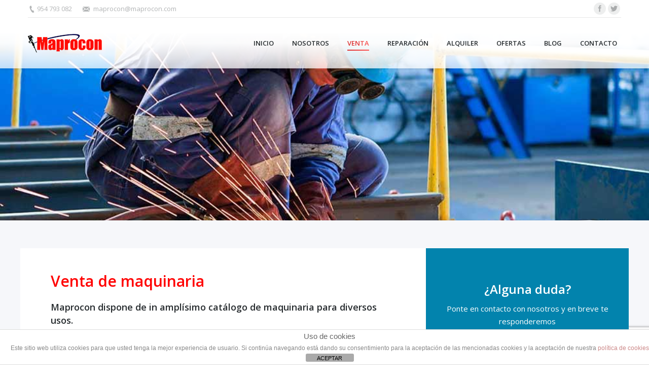

--- FILE ---
content_type: text/html; charset=UTF-8
request_url: https://maprocon.com/venta
body_size: 18775
content:
<!DOCTYPE html>
<!--[if lt IE 10 ]>
<html lang="es" class="old-ie no-js">
<![endif]-->
<!--[if !(IE 6) | !(IE 7) | !(IE 8)  ]><!-->
<html lang="es" class="no-js">
<!--<![endif]-->
<head>
	<meta charset="UTF-8" />
		<meta name="viewport" content="width=device-width, initial-scale=1, maximum-scale=1">
		<link rel="profile" href="http://gmpg.org/xfn/11" />
	<link rel="pingback" href="https://maprocon.com/xmlrpc.php" />
	<!--[if IE]>
	<script src="//html5shiv.googlecode.com/svn/trunk/html5.js"></script>
	<![endif]-->
	<meta name='robots' content='index, follow, max-image-preview:large, max-snippet:-1, max-video-preview:-1' />
	<style>img:is([sizes="auto" i], [sizes^="auto," i]) { contain-intrinsic-size: 3000px 1500px }</style>
	<script type="text/javascript">
function createCookie(a,d,b){if(b){var c=new Date;c.setTime(c.getTime()+864E5*b);b="; expires="+c.toGMTString()}else b="";document.cookie=a+"="+d+b+"; path=/"}function readCookie(a){a+="=";for(var d=document.cookie.split(";"),b=0;b<d.length;b++){for(var c=d[b];" "==c.charAt(0);)c=c.substring(1,c.length);if(0==c.indexOf(a))return c.substring(a.length,c.length)}return null}function eraseCookie(a){createCookie(a,"",-1)}
function areCookiesEnabled(){var a=!1;createCookie("testing","Hello",1);null!=readCookie("testing")&&(a=!0,eraseCookie("testing"));return a}(function(a){var d=readCookie("devicePixelRatio"),b=void 0===a.devicePixelRatio?1:a.devicePixelRatio;areCookiesEnabled()&&null==d&&(createCookie("devicePixelRatio",b,7),1!=b&&a.location.reload(!0))})(window);
</script>
	<!-- This site is optimized with the Yoast SEO plugin v26.5 - https://yoast.com/wordpress/plugins/seo/ -->
	<title>Venta - Maprocon</title>
	<link rel="canonical" href="https://maprocon.com/venta" />
	<meta property="og:locale" content="es_ES" />
	<meta property="og:type" content="article" />
	<meta property="og:title" content="Todo lo que puedas necesitar para tu negocio" />
	<meta property="og:description" content="Somos distribuidores de material de construcción de las mejores marcas, españolas y extranjeras. ¡Ven y échale un vistazo a nuestro catálogo!" />
	<meta property="og:url" content="https://maprocon.com/venta" />
	<meta property="og:site_name" content="Maprocon" />
	<meta property="article:modified_time" content="2025-06-02T08:21:03+00:00" />
	<meta property="og:image" content="https://maprocon.com/wp-content/uploads/2016/07/venta.jpg" />
	<meta name="twitter:card" content="summary_large_image" />
	<meta name="twitter:label1" content="Tiempo de lectura" />
	<meta name="twitter:data1" content="3 minutos" />
	<script type="application/ld+json" class="yoast-schema-graph">{"@context":"https://schema.org","@graph":[{"@type":"WebPage","@id":"https://maprocon.com/venta","url":"https://maprocon.com/venta","name":"Venta - Maprocon","isPartOf":{"@id":"https://maprocon.com/#website"},"primaryImageOfPage":{"@id":"https://maprocon.com/venta#primaryimage"},"image":{"@id":"https://maprocon.com/venta#primaryimage"},"thumbnailUrl":"https://maprocon.com/wp-content/uploads/2016/07/venta.jpg","datePublished":"2016-07-06T14:45:47+00:00","dateModified":"2025-06-02T08:21:03+00:00","breadcrumb":{"@id":"https://maprocon.com/venta#breadcrumb"},"inLanguage":"es","potentialAction":[{"@type":"ReadAction","target":["https://maprocon.com/venta"]}]},{"@type":"ImageObject","inLanguage":"es","@id":"https://maprocon.com/venta#primaryimage","url":"https://maprocon.com/wp-content/uploads/2016/07/venta.jpg","contentUrl":"https://maprocon.com/wp-content/uploads/2016/07/venta.jpg","width":1200,"height":628},{"@type":"BreadcrumbList","@id":"https://maprocon.com/venta#breadcrumb","itemListElement":[{"@type":"ListItem","position":1,"name":"Portada","item":"https://maprocon.com/"},{"@type":"ListItem","position":2,"name":"Venta"}]},{"@type":"WebSite","@id":"https://maprocon.com/#website","url":"https://maprocon.com/","name":"Maprocon","description":"Venta, alquiler, repuesto y reparación de maquinaria para la construcción","potentialAction":[{"@type":"SearchAction","target":{"@type":"EntryPoint","urlTemplate":"https://maprocon.com/?s={search_term_string}"},"query-input":{"@type":"PropertyValueSpecification","valueRequired":true,"valueName":"search_term_string"}}],"inLanguage":"es"}]}</script>
	<!-- / Yoast SEO plugin. -->


<link rel='dns-prefetch' href='//fonts.googleapis.com' />
<link rel="alternate" type="application/rss+xml" title="Maprocon &raquo; Feed" href="https://maprocon.com/feed" />
<link rel="alternate" type="application/rss+xml" title="Maprocon &raquo; Feed de los comentarios" href="https://maprocon.com/comments/feed" />
<script type="text/javascript">
/* <![CDATA[ */
window._wpemojiSettings = {"baseUrl":"https:\/\/s.w.org\/images\/core\/emoji\/16.0.1\/72x72\/","ext":".png","svgUrl":"https:\/\/s.w.org\/images\/core\/emoji\/16.0.1\/svg\/","svgExt":".svg","source":{"concatemoji":"https:\/\/maprocon.com\/wp-includes\/js\/wp-emoji-release.min.js?ver=cb01b64730d43758b9c35d393852069e"}};
/*! This file is auto-generated */
!function(s,n){var o,i,e;function c(e){try{var t={supportTests:e,timestamp:(new Date).valueOf()};sessionStorage.setItem(o,JSON.stringify(t))}catch(e){}}function p(e,t,n){e.clearRect(0,0,e.canvas.width,e.canvas.height),e.fillText(t,0,0);var t=new Uint32Array(e.getImageData(0,0,e.canvas.width,e.canvas.height).data),a=(e.clearRect(0,0,e.canvas.width,e.canvas.height),e.fillText(n,0,0),new Uint32Array(e.getImageData(0,0,e.canvas.width,e.canvas.height).data));return t.every(function(e,t){return e===a[t]})}function u(e,t){e.clearRect(0,0,e.canvas.width,e.canvas.height),e.fillText(t,0,0);for(var n=e.getImageData(16,16,1,1),a=0;a<n.data.length;a++)if(0!==n.data[a])return!1;return!0}function f(e,t,n,a){switch(t){case"flag":return n(e,"\ud83c\udff3\ufe0f\u200d\u26a7\ufe0f","\ud83c\udff3\ufe0f\u200b\u26a7\ufe0f")?!1:!n(e,"\ud83c\udde8\ud83c\uddf6","\ud83c\udde8\u200b\ud83c\uddf6")&&!n(e,"\ud83c\udff4\udb40\udc67\udb40\udc62\udb40\udc65\udb40\udc6e\udb40\udc67\udb40\udc7f","\ud83c\udff4\u200b\udb40\udc67\u200b\udb40\udc62\u200b\udb40\udc65\u200b\udb40\udc6e\u200b\udb40\udc67\u200b\udb40\udc7f");case"emoji":return!a(e,"\ud83e\udedf")}return!1}function g(e,t,n,a){var r="undefined"!=typeof WorkerGlobalScope&&self instanceof WorkerGlobalScope?new OffscreenCanvas(300,150):s.createElement("canvas"),o=r.getContext("2d",{willReadFrequently:!0}),i=(o.textBaseline="top",o.font="600 32px Arial",{});return e.forEach(function(e){i[e]=t(o,e,n,a)}),i}function t(e){var t=s.createElement("script");t.src=e,t.defer=!0,s.head.appendChild(t)}"undefined"!=typeof Promise&&(o="wpEmojiSettingsSupports",i=["flag","emoji"],n.supports={everything:!0,everythingExceptFlag:!0},e=new Promise(function(e){s.addEventListener("DOMContentLoaded",e,{once:!0})}),new Promise(function(t){var n=function(){try{var e=JSON.parse(sessionStorage.getItem(o));if("object"==typeof e&&"number"==typeof e.timestamp&&(new Date).valueOf()<e.timestamp+604800&&"object"==typeof e.supportTests)return e.supportTests}catch(e){}return null}();if(!n){if("undefined"!=typeof Worker&&"undefined"!=typeof OffscreenCanvas&&"undefined"!=typeof URL&&URL.createObjectURL&&"undefined"!=typeof Blob)try{var e="postMessage("+g.toString()+"("+[JSON.stringify(i),f.toString(),p.toString(),u.toString()].join(",")+"));",a=new Blob([e],{type:"text/javascript"}),r=new Worker(URL.createObjectURL(a),{name:"wpTestEmojiSupports"});return void(r.onmessage=function(e){c(n=e.data),r.terminate(),t(n)})}catch(e){}c(n=g(i,f,p,u))}t(n)}).then(function(e){for(var t in e)n.supports[t]=e[t],n.supports.everything=n.supports.everything&&n.supports[t],"flag"!==t&&(n.supports.everythingExceptFlag=n.supports.everythingExceptFlag&&n.supports[t]);n.supports.everythingExceptFlag=n.supports.everythingExceptFlag&&!n.supports.flag,n.DOMReady=!1,n.readyCallback=function(){n.DOMReady=!0}}).then(function(){return e}).then(function(){var e;n.supports.everything||(n.readyCallback(),(e=n.source||{}).concatemoji?t(e.concatemoji):e.wpemoji&&e.twemoji&&(t(e.twemoji),t(e.wpemoji)))}))}((window,document),window._wpemojiSettings);
/* ]]> */
</script>
<style id='wp-emoji-styles-inline-css' type='text/css'>

	img.wp-smiley, img.emoji {
		display: inline !important;
		border: none !important;
		box-shadow: none !important;
		height: 1em !important;
		width: 1em !important;
		margin: 0 0.07em !important;
		vertical-align: -0.1em !important;
		background: none !important;
		padding: 0 !important;
	}
</style>
<link rel='stylesheet' id='wp-block-library-css' href='https://maprocon.com/wp-includes/css/dist/block-library/style.min.css?ver=cb01b64730d43758b9c35d393852069e' type='text/css' media='all' />
<style id='classic-theme-styles-inline-css' type='text/css'>
/*! This file is auto-generated */
.wp-block-button__link{color:#fff;background-color:#32373c;border-radius:9999px;box-shadow:none;text-decoration:none;padding:calc(.667em + 2px) calc(1.333em + 2px);font-size:1.125em}.wp-block-file__button{background:#32373c;color:#fff;text-decoration:none}
</style>
<style id='global-styles-inline-css' type='text/css'>
:root{--wp--preset--aspect-ratio--square: 1;--wp--preset--aspect-ratio--4-3: 4/3;--wp--preset--aspect-ratio--3-4: 3/4;--wp--preset--aspect-ratio--3-2: 3/2;--wp--preset--aspect-ratio--2-3: 2/3;--wp--preset--aspect-ratio--16-9: 16/9;--wp--preset--aspect-ratio--9-16: 9/16;--wp--preset--color--black: #000000;--wp--preset--color--cyan-bluish-gray: #abb8c3;--wp--preset--color--white: #ffffff;--wp--preset--color--pale-pink: #f78da7;--wp--preset--color--vivid-red: #cf2e2e;--wp--preset--color--luminous-vivid-orange: #ff6900;--wp--preset--color--luminous-vivid-amber: #fcb900;--wp--preset--color--light-green-cyan: #7bdcb5;--wp--preset--color--vivid-green-cyan: #00d084;--wp--preset--color--pale-cyan-blue: #8ed1fc;--wp--preset--color--vivid-cyan-blue: #0693e3;--wp--preset--color--vivid-purple: #9b51e0;--wp--preset--gradient--vivid-cyan-blue-to-vivid-purple: linear-gradient(135deg,rgba(6,147,227,1) 0%,rgb(155,81,224) 100%);--wp--preset--gradient--light-green-cyan-to-vivid-green-cyan: linear-gradient(135deg,rgb(122,220,180) 0%,rgb(0,208,130) 100%);--wp--preset--gradient--luminous-vivid-amber-to-luminous-vivid-orange: linear-gradient(135deg,rgba(252,185,0,1) 0%,rgba(255,105,0,1) 100%);--wp--preset--gradient--luminous-vivid-orange-to-vivid-red: linear-gradient(135deg,rgba(255,105,0,1) 0%,rgb(207,46,46) 100%);--wp--preset--gradient--very-light-gray-to-cyan-bluish-gray: linear-gradient(135deg,rgb(238,238,238) 0%,rgb(169,184,195) 100%);--wp--preset--gradient--cool-to-warm-spectrum: linear-gradient(135deg,rgb(74,234,220) 0%,rgb(151,120,209) 20%,rgb(207,42,186) 40%,rgb(238,44,130) 60%,rgb(251,105,98) 80%,rgb(254,248,76) 100%);--wp--preset--gradient--blush-light-purple: linear-gradient(135deg,rgb(255,206,236) 0%,rgb(152,150,240) 100%);--wp--preset--gradient--blush-bordeaux: linear-gradient(135deg,rgb(254,205,165) 0%,rgb(254,45,45) 50%,rgb(107,0,62) 100%);--wp--preset--gradient--luminous-dusk: linear-gradient(135deg,rgb(255,203,112) 0%,rgb(199,81,192) 50%,rgb(65,88,208) 100%);--wp--preset--gradient--pale-ocean: linear-gradient(135deg,rgb(255,245,203) 0%,rgb(182,227,212) 50%,rgb(51,167,181) 100%);--wp--preset--gradient--electric-grass: linear-gradient(135deg,rgb(202,248,128) 0%,rgb(113,206,126) 100%);--wp--preset--gradient--midnight: linear-gradient(135deg,rgb(2,3,129) 0%,rgb(40,116,252) 100%);--wp--preset--font-size--small: 13px;--wp--preset--font-size--medium: 20px;--wp--preset--font-size--large: 36px;--wp--preset--font-size--x-large: 42px;--wp--preset--spacing--20: 0.44rem;--wp--preset--spacing--30: 0.67rem;--wp--preset--spacing--40: 1rem;--wp--preset--spacing--50: 1.5rem;--wp--preset--spacing--60: 2.25rem;--wp--preset--spacing--70: 3.38rem;--wp--preset--spacing--80: 5.06rem;--wp--preset--shadow--natural: 6px 6px 9px rgba(0, 0, 0, 0.2);--wp--preset--shadow--deep: 12px 12px 50px rgba(0, 0, 0, 0.4);--wp--preset--shadow--sharp: 6px 6px 0px rgba(0, 0, 0, 0.2);--wp--preset--shadow--outlined: 6px 6px 0px -3px rgba(255, 255, 255, 1), 6px 6px rgba(0, 0, 0, 1);--wp--preset--shadow--crisp: 6px 6px 0px rgba(0, 0, 0, 1);}:where(.is-layout-flex){gap: 0.5em;}:where(.is-layout-grid){gap: 0.5em;}body .is-layout-flex{display: flex;}.is-layout-flex{flex-wrap: wrap;align-items: center;}.is-layout-flex > :is(*, div){margin: 0;}body .is-layout-grid{display: grid;}.is-layout-grid > :is(*, div){margin: 0;}:where(.wp-block-columns.is-layout-flex){gap: 2em;}:where(.wp-block-columns.is-layout-grid){gap: 2em;}:where(.wp-block-post-template.is-layout-flex){gap: 1.25em;}:where(.wp-block-post-template.is-layout-grid){gap: 1.25em;}.has-black-color{color: var(--wp--preset--color--black) !important;}.has-cyan-bluish-gray-color{color: var(--wp--preset--color--cyan-bluish-gray) !important;}.has-white-color{color: var(--wp--preset--color--white) !important;}.has-pale-pink-color{color: var(--wp--preset--color--pale-pink) !important;}.has-vivid-red-color{color: var(--wp--preset--color--vivid-red) !important;}.has-luminous-vivid-orange-color{color: var(--wp--preset--color--luminous-vivid-orange) !important;}.has-luminous-vivid-amber-color{color: var(--wp--preset--color--luminous-vivid-amber) !important;}.has-light-green-cyan-color{color: var(--wp--preset--color--light-green-cyan) !important;}.has-vivid-green-cyan-color{color: var(--wp--preset--color--vivid-green-cyan) !important;}.has-pale-cyan-blue-color{color: var(--wp--preset--color--pale-cyan-blue) !important;}.has-vivid-cyan-blue-color{color: var(--wp--preset--color--vivid-cyan-blue) !important;}.has-vivid-purple-color{color: var(--wp--preset--color--vivid-purple) !important;}.has-black-background-color{background-color: var(--wp--preset--color--black) !important;}.has-cyan-bluish-gray-background-color{background-color: var(--wp--preset--color--cyan-bluish-gray) !important;}.has-white-background-color{background-color: var(--wp--preset--color--white) !important;}.has-pale-pink-background-color{background-color: var(--wp--preset--color--pale-pink) !important;}.has-vivid-red-background-color{background-color: var(--wp--preset--color--vivid-red) !important;}.has-luminous-vivid-orange-background-color{background-color: var(--wp--preset--color--luminous-vivid-orange) !important;}.has-luminous-vivid-amber-background-color{background-color: var(--wp--preset--color--luminous-vivid-amber) !important;}.has-light-green-cyan-background-color{background-color: var(--wp--preset--color--light-green-cyan) !important;}.has-vivid-green-cyan-background-color{background-color: var(--wp--preset--color--vivid-green-cyan) !important;}.has-pale-cyan-blue-background-color{background-color: var(--wp--preset--color--pale-cyan-blue) !important;}.has-vivid-cyan-blue-background-color{background-color: var(--wp--preset--color--vivid-cyan-blue) !important;}.has-vivid-purple-background-color{background-color: var(--wp--preset--color--vivid-purple) !important;}.has-black-border-color{border-color: var(--wp--preset--color--black) !important;}.has-cyan-bluish-gray-border-color{border-color: var(--wp--preset--color--cyan-bluish-gray) !important;}.has-white-border-color{border-color: var(--wp--preset--color--white) !important;}.has-pale-pink-border-color{border-color: var(--wp--preset--color--pale-pink) !important;}.has-vivid-red-border-color{border-color: var(--wp--preset--color--vivid-red) !important;}.has-luminous-vivid-orange-border-color{border-color: var(--wp--preset--color--luminous-vivid-orange) !important;}.has-luminous-vivid-amber-border-color{border-color: var(--wp--preset--color--luminous-vivid-amber) !important;}.has-light-green-cyan-border-color{border-color: var(--wp--preset--color--light-green-cyan) !important;}.has-vivid-green-cyan-border-color{border-color: var(--wp--preset--color--vivid-green-cyan) !important;}.has-pale-cyan-blue-border-color{border-color: var(--wp--preset--color--pale-cyan-blue) !important;}.has-vivid-cyan-blue-border-color{border-color: var(--wp--preset--color--vivid-cyan-blue) !important;}.has-vivid-purple-border-color{border-color: var(--wp--preset--color--vivid-purple) !important;}.has-vivid-cyan-blue-to-vivid-purple-gradient-background{background: var(--wp--preset--gradient--vivid-cyan-blue-to-vivid-purple) !important;}.has-light-green-cyan-to-vivid-green-cyan-gradient-background{background: var(--wp--preset--gradient--light-green-cyan-to-vivid-green-cyan) !important;}.has-luminous-vivid-amber-to-luminous-vivid-orange-gradient-background{background: var(--wp--preset--gradient--luminous-vivid-amber-to-luminous-vivid-orange) !important;}.has-luminous-vivid-orange-to-vivid-red-gradient-background{background: var(--wp--preset--gradient--luminous-vivid-orange-to-vivid-red) !important;}.has-very-light-gray-to-cyan-bluish-gray-gradient-background{background: var(--wp--preset--gradient--very-light-gray-to-cyan-bluish-gray) !important;}.has-cool-to-warm-spectrum-gradient-background{background: var(--wp--preset--gradient--cool-to-warm-spectrum) !important;}.has-blush-light-purple-gradient-background{background: var(--wp--preset--gradient--blush-light-purple) !important;}.has-blush-bordeaux-gradient-background{background: var(--wp--preset--gradient--blush-bordeaux) !important;}.has-luminous-dusk-gradient-background{background: var(--wp--preset--gradient--luminous-dusk) !important;}.has-pale-ocean-gradient-background{background: var(--wp--preset--gradient--pale-ocean) !important;}.has-electric-grass-gradient-background{background: var(--wp--preset--gradient--electric-grass) !important;}.has-midnight-gradient-background{background: var(--wp--preset--gradient--midnight) !important;}.has-small-font-size{font-size: var(--wp--preset--font-size--small) !important;}.has-medium-font-size{font-size: var(--wp--preset--font-size--medium) !important;}.has-large-font-size{font-size: var(--wp--preset--font-size--large) !important;}.has-x-large-font-size{font-size: var(--wp--preset--font-size--x-large) !important;}
:where(.wp-block-post-template.is-layout-flex){gap: 1.25em;}:where(.wp-block-post-template.is-layout-grid){gap: 1.25em;}
:where(.wp-block-columns.is-layout-flex){gap: 2em;}:where(.wp-block-columns.is-layout-grid){gap: 2em;}
:root :where(.wp-block-pullquote){font-size: 1.5em;line-height: 1.6;}
</style>
<link rel='stylesheet' id='front-estilos-css' href='https://maprocon.com/wp-content/plugins/asesor-cookies-para-la-ley-en-espana/html/front/estilos.css?ver=cb01b64730d43758b9c35d393852069e' type='text/css' media='all' />
<link rel='stylesheet' id='contact-form-7-css' href='https://maprocon.com/wp-content/plugins/contact-form-7/includes/css/styles.css?ver=6.1.4' type='text/css' media='all' />
<link rel='stylesheet' id='js_composer_front-css' href='https://maprocon.com/wp-content/plugins/js_composer/assets/css/js_composer.min.css?ver=6.7.0' type='text/css' media='all' />
<link rel='stylesheet' id='dt-web-fonts-css' href='https://fonts.googleapis.com/css?family=Open+Sans%3A400%2C600%2C700&#038;ver=cb01b64730d43758b9c35d393852069e' type='text/css' media='all' />
<link rel='stylesheet' id='dt-main-css' href='https://maprocon.com/wp-content/themes/gfpublicidad/css/main.min.css?ver=cb01b64730d43758b9c35d393852069e' type='text/css' media='all' />
<style id='dt-main-inline-css' type='text/css'>
body #load {
  display: block;
  height: 100%;
  overflow: hidden;
  position: fixed;
  width: 100%;
  z-index: 9901;
}
.load-wrap {
  width: 100%;
  height: 100%;
  background-position: center center;
  background-repeat: no-repeat;
  text-align: center;
}
.load-wrap > svg {
  position: absolute;
  top: 50%;
  left: 50%;
  -ms-transform: translate(-50%,-50%);
  -webkit-transform: translate(-50%,-50%);
  transform: translate(-50%,-50%);
}
#load {
  background-color: rgba(46,221,237,0.96);
  background: rgba(46,221,237,0.96);
  background: -webkit-linear-gradient(30deg,rgba(46,221,237,0.96) 0%,rgba(0,132,187,0.96) 100%);
  background: linear-gradient(30deg,rgba(46,221,237,0.96) 0%,rgba(0,132,187,0.96) 100%);
}
.uil-default rect:not(.bk) {
  fill: #ffffff;
}
.uil-ring > path {
  fill: #ffffff;
}
.ring-loader .circle {
  fill: #ffffff;
}
.ring-loader .moving-circle {
  fill: #ffffff;
}
.uil-hourglass .glass {
  stroke: #ffffff;
}
.uil-hourglass .sand {
  fill: #ffffff;
}
.spinner-loader .load-wrap {
  background-image: url("data:image/svg+xml,%3Csvg width='75px' height='75px' xmlns='http://www.w3.org/2000/svg' viewBox='0 0 100 100' preserveAspectRatio='xMidYMid' class='uil-default'%3E%3Crect x='0' y='0' width='100' height='100' fill='none' class='bk'%3E%3C/rect%3E%3Crect  x='46.5' y='40' width='7' height='20' rx='5' ry='5' fill='%23ffffff' transform='rotate(0 50 50) translate(0 -30)'%3E  %3Canimate attributeName='opacity' from='1' to='0' dur='1s' begin='0s' repeatCount='indefinite'/%3E%3C/rect%3E%3Crect  x='46.5' y='40' width='7' height='20' rx='5' ry='5' fill='%23ffffff' transform='rotate(30 50 50) translate(0 -30)'%3E  %3Canimate attributeName='opacity' from='1' to='0' dur='1s' begin='0.08333333333333333s' repeatCount='indefinite'/%3E%3C/rect%3E%3Crect  x='46.5' y='40' width='7' height='20' rx='5' ry='5' fill='%23ffffff' transform='rotate(60 50 50) translate(0 -30)'%3E  %3Canimate attributeName='opacity' from='1' to='0' dur='1s' begin='0.16666666666666666s' repeatCount='indefinite'/%3E%3C/rect%3E%3Crect  x='46.5' y='40' width='7' height='20' rx='5' ry='5' fill='%23ffffff' transform='rotate(90 50 50) translate(0 -30)'%3E  %3Canimate attributeName='opacity' from='1' to='0' dur='1s' begin='0.25s' repeatCount='indefinite'/%3E%3C/rect%3E%3Crect  x='46.5' y='40' width='7' height='20' rx='5' ry='5' fill='%23ffffff' transform='rotate(120 50 50) translate(0 -30)'%3E  %3Canimate attributeName='opacity' from='1' to='0' dur='1s' begin='0.3333333333333333s' repeatCount='indefinite'/%3E%3C/rect%3E%3Crect  x='46.5' y='40' width='7' height='20' rx='5' ry='5' fill='%23ffffff' transform='rotate(150 50 50) translate(0 -30)'%3E  %3Canimate attributeName='opacity' from='1' to='0' dur='1s' begin='0.4166666666666667s' repeatCount='indefinite'/%3E%3C/rect%3E%3Crect  x='46.5' y='40' width='7' height='20' rx='5' ry='5' fill='%23ffffff' transform='rotate(180 50 50) translate(0 -30)'%3E  %3Canimate attributeName='opacity' from='1' to='0' dur='1s' begin='0.5s' repeatCount='indefinite'/%3E%3C/rect%3E%3Crect  x='46.5' y='40' width='7' height='20' rx='5' ry='5' fill='%23ffffff' transform='rotate(210 50 50) translate(0 -30)'%3E  %3Canimate attributeName='opacity' from='1' to='0' dur='1s' begin='0.5833333333333334s' repeatCount='indefinite'/%3E%3C/rect%3E%3Crect  x='46.5' y='40' width='7' height='20' rx='5' ry='5' fill='%23ffffff' transform='rotate(240 50 50) translate(0 -30)'%3E  %3Canimate attributeName='opacity' from='1' to='0' dur='1s' begin='0.6666666666666666s' repeatCount='indefinite'/%3E%3C/rect%3E%3Crect  x='46.5' y='40' width='7' height='20' rx='5' ry='5' fill='%23ffffff' transform='rotate(270 50 50) translate(0 -30)'%3E  %3Canimate attributeName='opacity' from='1' to='0' dur='1s' begin='0.75s' repeatCount='indefinite'/%3E%3C/rect%3E%3Crect  x='46.5' y='40' width='7' height='20' rx='5' ry='5' fill='%23ffffff' transform='rotate(300 50 50) translate(0 -30)'%3E  %3Canimate attributeName='opacity' from='1' to='0' dur='1s' begin='0.8333333333333334s' repeatCount='indefinite'/%3E%3C/rect%3E%3Crect  x='46.5' y='40' width='7' height='20' rx='5' ry='5' fill='%23ffffff' transform='rotate(330 50 50) translate(0 -30)'%3E  %3Canimate attributeName='opacity' from='1' to='0' dur='1s' begin='0.9166666666666666s' repeatCount='indefinite'/%3E%3C/rect%3E%3C/svg%3E");
}
.ring-loader .load-wrap {
  background-image: url("data:image/svg+xml,%3Csvg xmlns='http://www.w3.org/2000/svg' viewBox='0 0 32 32' width='72' height='72' fill='%23ffffff'%3E   %3Cpath opacity='.25' d='M16 0 A16 16 0 0 0 16 32 A16 16 0 0 0 16 0 M16 4 A12 12 0 0 1 16 28 A12 12 0 0 1 16 4'/%3E   %3Cpath d='M16 0 A16 16 0 0 1 32 16 L28 16 A12 12 0 0 0 16 4z'%3E     %3CanimateTransform attributeName='transform' type='rotate' from='0 16 16' to='360 16 16' dur='0.8s' repeatCount='indefinite' /%3E   %3C/path%3E %3C/svg%3E");
}
.hourglass-loader .load-wrap {
  background-image: url("data:image/svg+xml,%3Csvg xmlns='http://www.w3.org/2000/svg' viewBox='0 0 32 32' width='72' height='72' fill='%23ffffff'%3E   %3Cpath transform='translate(2)' d='M0 12 V20 H4 V12z'%3E      %3Canimate attributeName='d' values='M0 12 V20 H4 V12z; M0 4 V28 H4 V4z; M0 12 V20 H4 V12z; M0 12 V20 H4 V12z' dur='1.2s' repeatCount='indefinite' begin='0' keytimes='0;.2;.5;1' keySplines='0.2 0.2 0.4 0.8;0.2 0.6 0.4 0.8;0.2 0.8 0.4 0.8' calcMode='spline'  /%3E   %3C/path%3E   %3Cpath transform='translate(8)' d='M0 12 V20 H4 V12z'%3E     %3Canimate attributeName='d' values='M0 12 V20 H4 V12z; M0 4 V28 H4 V4z; M0 12 V20 H4 V12z; M0 12 V20 H4 V12z' dur='1.2s' repeatCount='indefinite' begin='0.2' keytimes='0;.2;.5;1' keySplines='0.2 0.2 0.4 0.8;0.2 0.6 0.4 0.8;0.2 0.8 0.4 0.8' calcMode='spline'  /%3E   %3C/path%3E   %3Cpath transform='translate(14)' d='M0 12 V20 H4 V12z'%3E     %3Canimate attributeName='d' values='M0 12 V20 H4 V12z; M0 4 V28 H4 V4z; M0 12 V20 H4 V12z; M0 12 V20 H4 V12z' dur='1.2s' repeatCount='indefinite' begin='0.4' keytimes='0;.2;.5;1' keySplines='0.2 0.2 0.4 0.8;0.2 0.6 0.4 0.8;0.2 0.8 0.4 0.8' calcMode='spline' /%3E   %3C/path%3E   %3Cpath transform='translate(20)' d='M0 12 V20 H4 V12z'%3E     %3Canimate attributeName='d' values='M0 12 V20 H4 V12z; M0 4 V28 H4 V4z; M0 12 V20 H4 V12z; M0 12 V20 H4 V12z' dur='1.2s' repeatCount='indefinite' begin='0.6' keytimes='0;.2;.5;1' keySplines='0.2 0.2 0.4 0.8;0.2 0.6 0.4 0.8;0.2 0.8 0.4 0.8' calcMode='spline' /%3E   %3C/path%3E   %3Cpath transform='translate(26)' d='M0 12 V20 H4 V12z'%3E     %3Canimate attributeName='d' values='M0 12 V20 H4 V12z; M0 4 V28 H4 V4z; M0 12 V20 H4 V12z; M0 12 V20 H4 V12z' dur='1.2s' repeatCount='indefinite' begin='0.8' keytimes='0;.2;.5;1' keySplines='0.2 0.2 0.4 0.8;0.2 0.6 0.4 0.8;0.2 0.8 0.4 0.8' calcMode='spline' /%3E   %3C/path%3E %3C/svg%3E");
}

</style>
<!--[if lt IE 10]>
<link rel='stylesheet' id='dt-old-ie-css' href='https://maprocon.com/wp-content/themes/gfpublicidad/css/old-ie.css?ver=cb01b64730d43758b9c35d393852069e' type='text/css' media='all' />
<![endif]-->
<link rel='stylesheet' id='dt-awsome-fonts-css' href='https://maprocon.com/wp-content/themes/gfpublicidad/fonts/FontAwesome/css/font-awesome.min.css?ver=cb01b64730d43758b9c35d393852069e' type='text/css' media='all' />
<link rel='stylesheet' id='dt-fontello-css' href='https://maprocon.com/wp-content/themes/gfpublicidad/fonts/fontello/css/fontello.min.css?ver=cb01b64730d43758b9c35d393852069e' type='text/css' media='all' />
<!--[if lt IE 10]>
<link rel='stylesheet' id='dt-custom-old-ie.less-css' href='https://maprocon.com/wp-content/uploads/wp-less/gfpublicidad/css/custom-old-ie-842adfc589.css?ver=cb01b64730d43758b9c35d393852069e' type='text/css' media='all' />
<![endif]-->
<link rel='stylesheet' id='dt-custom.less-css' href='https://maprocon.com/wp-content/uploads/wp-less/gfpublicidad/css/custom-842adfc589.css?ver=cb01b64730d43758b9c35d393852069e' type='text/css' media='all' />
<link rel='stylesheet' id='dt-media.less-css' href='https://maprocon.com/wp-content/uploads/wp-less/gfpublicidad/css/media-842adfc589.css?ver=cb01b64730d43758b9c35d393852069e' type='text/css' media='all' />
<link rel='stylesheet' id='style-css' href='https://maprocon.com/wp-content/themes/gfpublicidad/style.css?ver=cb01b64730d43758b9c35d393852069e' type='text/css' media='all' />
<style id='style-inline-css' type='text/css'>
/*breadcrumbs background color*/
.page-title .breadcrumbs {
background-color: rgba(0, 0, 0, 0.05);
}
</style>
<link rel='stylesheet' id='bsf-Defaults-css' href='https://maprocon.com/wp-content/uploads/smile_fonts/Defaults/Defaults.css?ver=3.19.19' type='text/css' media='all' />
<link rel='stylesheet' id='bsf-icomoon-construction-16x16-css' href='https://maprocon.com/wp-content/uploads/smile_fonts/icomoon-construction-16x16/icomoon-construction-16x16.css?ver=3.19.19' type='text/css' media='all' />
<link rel='stylesheet' id='ultimate-vc-addons-google-fonts-css' href='https://fonts.googleapis.com/css?family=Montserrat:regular,700' type='text/css' media='all' />
<link rel='stylesheet' id='ultimate-vc-addons-style-min-css' href='https://maprocon.com/wp-content/plugins/Ultimate_VC_Addons/assets/min-css/ultimate.min.css?ver=3.19.19' type='text/css' media='all' />
<script type="text/javascript" src="https://maprocon.com/wp-includes/js/jquery/jquery.min.js?ver=3.7.1" id="jquery-core-js"></script>
<script type="text/javascript" src="https://maprocon.com/wp-includes/js/jquery/jquery-migrate.min.js?ver=3.4.1" id="jquery-migrate-js"></script>
<script type="text/javascript" id="front-principal-js-extra">
/* <![CDATA[ */
var cdp_cookies_info = {"url_plugin":"https:\/\/maprocon.com\/wp-content\/plugins\/asesor-cookies-para-la-ley-en-espana\/plugin.php","url_admin_ajax":"https:\/\/maprocon.com\/wp-admin\/admin-ajax.php"};
/* ]]> */
</script>
<script type="text/javascript" src="https://maprocon.com/wp-content/plugins/asesor-cookies-para-la-ley-en-espana/html/front/principal.js?ver=cb01b64730d43758b9c35d393852069e" id="front-principal-js"></script>
<script type="text/javascript" src="//maprocon.com/wp-content/plugins/revslider/sr6/assets/js/rbtools.min.js?ver=6.7.3" async id="tp-tools-js"></script>
<script type="text/javascript" src="//maprocon.com/wp-content/plugins/revslider/sr6/assets/js/rs6.min.js?ver=6.7.5" async id="revmin-js"></script>
<script type="text/javascript" id="dt-above-fold-js-extra">
/* <![CDATA[ */
var dtLocal = {"themeUrl":"https:\/\/maprocon.com\/wp-content\/themes\/gfpublicidad","passText":"Para per este art\u00edculo protegido, introduce la contrase\u00f1a:","moreButtonText":{"loading":"Cargando..."},"postID":"95","ajaxurl":"https:\/\/maprocon.com\/wp-admin\/admin-ajax.php","contactNonce":"f536d3cb55","ajaxNonce":"34ded06ddc","pageData":{"type":"page","template":"page","layout":null},"themeSettings":{"smoothScroll":"off","lazyLoading":false,"accentColor":{"mode":"gradient","color":["#dd3333","#ff5656"]},"floatingHeader":{"showAfter":140,"showMenu":true,"height":60,"logo":{"showLogo":true,"html":"<img class=\" preload-me\" src=\"https:\/\/maprocon.com\/wp-content\/uploads\/2016\/07\/Logo-Maprocon-146px.png\" srcset=\"https:\/\/maprocon.com\/wp-content\/uploads\/2016\/07\/Logo-Maprocon-146px.png 146w, https:\/\/maprocon.com\/wp-content\/uploads\/2016\/07\/Logo-Maprocon-292px.png 292w\" width=\"146\" height=\"37\"   sizes=\"146px\" alt=\"Maprocon\" \/>"}},"mobileHeader":{"firstSwitchPoint":1040,"secondSwitchPoint":800},"content":{"responsivenessTreshold":970,"textColor":"#676b6d","headerColor":"#262b2e"},"stripes":{"stripe1":{"textColor":"#676b6d","headerColor":"#262b2e"},"stripe2":{"textColor":"#ffffff","headerColor":"#ffffff"},"stripe3":{"textColor":"#262b2e","headerColor":"#262b2e"}}}};
/* ]]> */
</script>
<script type="text/javascript" src="https://maprocon.com/wp-content/themes/gfpublicidad/js/above-the-fold.min.js?ver=cb01b64730d43758b9c35d393852069e" id="dt-above-fold-js"></script>
<script type="text/javascript" src="https://maprocon.com/wp-includes/js/jquery/ui/core.min.js?ver=1.13.3" id="jquery-ui-core-js"></script>
<script type="text/javascript" src="https://maprocon.com/wp-content/plugins/Ultimate_VC_Addons/assets/min-js/ultimate.min.js?ver=3.19.19" id="ultimate-vc-addons-script-js"></script>
<script type="text/javascript" src="https://maprocon.com/wp-content/plugins/Ultimate_VC_Addons/assets/min-js/ultimate_bg.min.js?ver=3.19.19" id="ultimate-vc-addons-row-bg-js"></script>
<link rel="https://api.w.org/" href="https://maprocon.com/wp-json/" /><link rel="alternate" title="JSON" type="application/json" href="https://maprocon.com/wp-json/wp/v2/pages/95" /><link rel="EditURI" type="application/rsd+xml" title="RSD" href="https://maprocon.com/xmlrpc.php?rsd" />

<link rel='shortlink' href='https://maprocon.com/?p=95' />
<link rel="alternate" title="oEmbed (JSON)" type="application/json+oembed" href="https://maprocon.com/wp-json/oembed/1.0/embed?url=https%3A%2F%2Fmaprocon.com%2Fventa" />
<link rel="alternate" title="oEmbed (XML)" type="text/xml+oembed" href="https://maprocon.com/wp-json/oembed/1.0/embed?url=https%3A%2F%2Fmaprocon.com%2Fventa&#038;format=xml" />
<meta name="generator" content="Powered by WPBakery Page Builder - drag and drop page builder for WordPress."/>
<meta name="generator" content="Powered by Slider Revolution 6.7.5 - responsive, Mobile-Friendly Slider Plugin for WordPress with comfortable drag and drop interface." />
<script type="text/javascript">
jQuery(function($) {
	var $window = $(window),
		$load = $("#load");
	
	$window.removeLoading = setTimeout(function() {
		$load.addClass("loader-removed").fadeOut(500);
	}, 500);
	
	$window.one("dt.removeLoading", function() {
		if (!$load.hasClass("loader-removed")) {
			clearTimeout($window.removeLoading);
			$("#load").addClass("loader-removed").fadeOut(500);
		}
	});
});
</script>
<link rel="icon" href="https://maprocon.com/wp-content/uploads/2016/07/cropped-Logo-Maprocon-146px-32x32.png" sizes="32x32" />
<link rel="icon" href="https://maprocon.com/wp-content/uploads/2016/07/cropped-Logo-Maprocon-146px-192x192.png" sizes="192x192" />
<link rel="apple-touch-icon" href="https://maprocon.com/wp-content/uploads/2016/07/cropped-Logo-Maprocon-146px-180x180.png" />
<meta name="msapplication-TileImage" content="https://maprocon.com/wp-content/uploads/2016/07/cropped-Logo-Maprocon-146px-270x270.png" />
<script>function setREVStartSize(e){
			//window.requestAnimationFrame(function() {
				window.RSIW = window.RSIW===undefined ? window.innerWidth : window.RSIW;
				window.RSIH = window.RSIH===undefined ? window.innerHeight : window.RSIH;
				try {
					var pw = document.getElementById(e.c).parentNode.offsetWidth,
						newh;
					pw = pw===0 || isNaN(pw) || (e.l=="fullwidth" || e.layout=="fullwidth") ? window.RSIW : pw;
					e.tabw = e.tabw===undefined ? 0 : parseInt(e.tabw);
					e.thumbw = e.thumbw===undefined ? 0 : parseInt(e.thumbw);
					e.tabh = e.tabh===undefined ? 0 : parseInt(e.tabh);
					e.thumbh = e.thumbh===undefined ? 0 : parseInt(e.thumbh);
					e.tabhide = e.tabhide===undefined ? 0 : parseInt(e.tabhide);
					e.thumbhide = e.thumbhide===undefined ? 0 : parseInt(e.thumbhide);
					e.mh = e.mh===undefined || e.mh=="" || e.mh==="auto" ? 0 : parseInt(e.mh,0);
					if(e.layout==="fullscreen" || e.l==="fullscreen")
						newh = Math.max(e.mh,window.RSIH);
					else{
						e.gw = Array.isArray(e.gw) ? e.gw : [e.gw];
						for (var i in e.rl) if (e.gw[i]===undefined || e.gw[i]===0) e.gw[i] = e.gw[i-1];
						e.gh = e.el===undefined || e.el==="" || (Array.isArray(e.el) && e.el.length==0)? e.gh : e.el;
						e.gh = Array.isArray(e.gh) ? e.gh : [e.gh];
						for (var i in e.rl) if (e.gh[i]===undefined || e.gh[i]===0) e.gh[i] = e.gh[i-1];
											
						var nl = new Array(e.rl.length),
							ix = 0,
							sl;
						e.tabw = e.tabhide>=pw ? 0 : e.tabw;
						e.thumbw = e.thumbhide>=pw ? 0 : e.thumbw;
						e.tabh = e.tabhide>=pw ? 0 : e.tabh;
						e.thumbh = e.thumbhide>=pw ? 0 : e.thumbh;
						for (var i in e.rl) nl[i] = e.rl[i]<window.RSIW ? 0 : e.rl[i];
						sl = nl[0];
						for (var i in nl) if (sl>nl[i] && nl[i]>0) { sl = nl[i]; ix=i;}
						var m = pw>(e.gw[ix]+e.tabw+e.thumbw) ? 1 : (pw-(e.tabw+e.thumbw)) / (e.gw[ix]);
						newh =  (e.gh[ix] * m) + (e.tabh + e.thumbh);
					}
					var el = document.getElementById(e.c);
					if (el!==null && el) el.style.height = newh+"px";
					el = document.getElementById(e.c+"_wrapper");
					if (el!==null && el) {
						el.style.height = newh+"px";
						el.style.display = "block";
					}
				} catch(e){
					console.log("Failure at Presize of Slider:" + e)
				}
			//});
		  };</script>
		<style type="text/css" id="wp-custom-css">
			.nomostrar {
	display: none;
}		</style>
		<style type="text/css" data-type="vc_shortcodes-custom-css">.vc_custom_1469609639745{margin-top: -50px !important;padding-bottom: 100px !important;}.vc_custom_1468229554772{margin-top: -50px !important;margin-bottom: -50px !important;padding-top: 80px !important;padding-bottom: 50px !important;}.vc_custom_1462698960990{padding-bottom: 20px !important;}.vc_custom_1462698875044{padding-top: 30px !important;padding-right: 60px !important;padding-bottom: 55px !important;padding-left: 60px !important;background-color: #ffffff !important;}.vc_custom_1465307540392{margin-top: 0px !important;margin-right: 0px !important;margin-bottom: 0px !important;margin-left: 0px !important;border-top-width: 0px !important;border-right-width: 0px !important;border-bottom-width: 0px !important;border-left-width: 0px !important;padding-top: 0px !important;padding-right: 0px !important;padding-bottom: 0px !important;padding-left: 0px !important;background-color: #0283ad !important;}.vc_custom_1462699069148{padding-top: 15px !important;padding-right: 40px !important;padding-bottom: 30px !important;padding-left: 40px !important;}.vc_custom_1463577757424{padding-bottom: 30px !important;}.vc_custom_1463577768539{padding-bottom: 20px !important;}.vc_custom_1462515106568{padding-right: 25px !important;padding-left: 25px !important;}.vc_custom_1462514891002{background-color: #f4f4f4 !important;}.vc_custom_1468225029042{margin-bottom: 20px !important;padding-top: 45px !important;}.vc_custom_1468223832584{margin-top: 20px !important;margin-bottom: 20px !important;}.vc_custom_1468223860485{margin-top: 20px !important;margin-bottom: 20px !important;}.vc_custom_1748852459433{margin-top: 20px !important;}</style><noscript><style> .wpb_animate_when_almost_visible { opacity: 1; }</style></noscript><meta name="google-site-verification" content="jpXu-iYt4tsgntAeaAn0c-qH2N_gS1BN-0S_M09r1mk" /></head>
<body class="wp-singular page-template-default page page-id-95 wp-theme-gfpublicidad overlap fancy-header-on small-hover-icons click-effect-on-img overlay-cursor-on accent-gradient srcset-enabled btn-material custom-btn-color custom-btn-hover-color filter-style-ios contact-form-minimal large-fancy-datas accent-bullets bold-icons phantom-fade phantom-shadow-decoration phantom-custom-logo-on floating-mobile-menu-icon top-header first-switch-logo-center first-switch-menu-left second-switch-logo-center second-switch-menu-left layzr-loading-on wpb-js-composer js-comp-ver-6.7.0 vc_responsive">

<div id="page">


<div class="masthead inline-header right widgets full-height shadow-decoration dt-parent-menu-clickable show-mobile-logo" role="banner">

			<div class="top-bar line-content">
			<div class="mini-widgets"><span class="mini-contacts phone show-on-desktop near-logo-first-switch in-menu-second-switch"><a href="tel:954793082">954 793 082</a></span><span class="mini-contacts email show-on-desktop near-logo-first-switch in-menu-second-switch"><a href="mailto:maprocon@maprocon.com">maprocon@maprocon.com</a></span></div>			<div class="mini-widgets"><div class="soc-ico show-on-desktop near-logo-first-switch hide-on-second-switch custom-bg hover-accent-bg"><a title="Facebook" href="http://www.facebook.com/maprocon" target="_blank" class="facebook"><span class="assistive-text">Facebook</span></a><a title="Twitter" href="http://www.twitter.com/maproconmaquina" target="_blank" class="twitter"><span class="assistive-text">Twitter</span></a></div></div>		</div>
	<header class="header-bar">

						<div class="branding">

					<a href="https://maprocon.com/"><img class=" preload-me" src="https://maprocon.com/wp-content/uploads/2016/07/Logo-Maprocon-146px.png" srcset="https://maprocon.com/wp-content/uploads/2016/07/Logo-Maprocon-146px.png 146w, https://maprocon.com/wp-content/uploads/2016/07/Logo-Maprocon-292px.png 292w" width="146" height="37"   sizes="146px" alt="Maprocon" /><img class="mobile-logo preload-me" src="https://maprocon.com/wp-content/uploads/2016/07/Logo-Maprocon-146px.png" srcset="https://maprocon.com/wp-content/uploads/2016/07/Logo-Maprocon-146px.png 146w, https://maprocon.com/wp-content/uploads/2016/07/Logo-Maprocon-292px.png 292w" width="146" height="37"   sizes="146px" alt="Maprocon" /></a>
					<div id="site-title" class="assistive-text">Maprocon</div>
					<div id="site-description" class="assistive-text">Venta, alquiler, repuesto y reparación de maquinaria para la construcción</div>

					
					
				</div>
		<ul class="main-nav underline-decoration upwards-line outside-item-remove-margin" role="menu"><li class="menu-item menu-item-type-post_type menu-item-object-page menu-item-home menu-item-33 first"><a href='https://maprocon.com/' data-level='1'><span class="menu-item-text"><span class="menu-text">Inicio</span></span></a></li> <li class="menu-item menu-item-type-post_type menu-item-object-page menu-item-32"><a href='https://maprocon.com/nosotros' data-level='1'><span class="menu-item-text"><span class="menu-text">Nosotros</span></span></a></li> <li class="menu-item menu-item-type-post_type menu-item-object-page current-menu-item page_item page-item-95 current_page_item menu-item-104 act"><a href='https://maprocon.com/venta' data-level='1'><span class="menu-item-text"><span class="menu-text">Venta</span></span></a></li> <li class="menu-item menu-item-type-post_type menu-item-object-page menu-item-103"><a href='https://maprocon.com/reparacion' data-level='1'><span class="menu-item-text"><span class="menu-text">Reparación</span></span></a></li> <li class="menu-item menu-item-type-post_type menu-item-object-page menu-item-102"><a href='https://maprocon.com/alquiler' data-level='1'><span class="menu-item-text"><span class="menu-text">Alquiler</span></span></a></li> <li class="menu-item menu-item-type-post_type menu-item-object-page menu-item-107"><a href='https://maprocon.com/ofertas' data-level='1'><span class="menu-item-text"><span class="menu-text">Ofertas</span></span></a></li> <li class="menu-item menu-item-type-post_type menu-item-object-page menu-item-301"><a href='https://maprocon.com/blog' data-level='1'><span class="menu-item-text"><span class="menu-text">Blog</span></span></a></li> <li class="menu-item menu-item-type-post_type menu-item-object-page menu-item-29"><a href='https://maprocon.com/contacto' data-level='1'><span class="menu-item-text"><span class="menu-text">Contacto</span></span></a></li> </ul>
		
	</header>

</div><div class='dt-close-mobile-menu-icon'><span></span></div>
<div class='dt-mobile-header'>
	<ul class="mobile-main-nav" role="menu">
		<li class="menu-item menu-item-type-post_type menu-item-object-page menu-item-home menu-item-33 first"><a href='https://maprocon.com/' data-level='1'><span class="menu-item-text"><span class="menu-text">Inicio</span></span></a></li> <li class="menu-item menu-item-type-post_type menu-item-object-page menu-item-32"><a href='https://maprocon.com/nosotros' data-level='1'><span class="menu-item-text"><span class="menu-text">Nosotros</span></span></a></li> <li class="menu-item menu-item-type-post_type menu-item-object-page current-menu-item page_item page-item-95 current_page_item menu-item-104 act"><a href='https://maprocon.com/venta' data-level='1'><span class="menu-item-text"><span class="menu-text">Venta</span></span></a></li> <li class="menu-item menu-item-type-post_type menu-item-object-page menu-item-103"><a href='https://maprocon.com/reparacion' data-level='1'><span class="menu-item-text"><span class="menu-text">Reparación</span></span></a></li> <li class="menu-item menu-item-type-post_type menu-item-object-page menu-item-102"><a href='https://maprocon.com/alquiler' data-level='1'><span class="menu-item-text"><span class="menu-text">Alquiler</span></span></a></li> <li class="menu-item menu-item-type-post_type menu-item-object-page menu-item-107"><a href='https://maprocon.com/ofertas' data-level='1'><span class="menu-item-text"><span class="menu-text">Ofertas</span></span></a></li> <li class="menu-item menu-item-type-post_type menu-item-object-page menu-item-301"><a href='https://maprocon.com/blog' data-level='1'><span class="menu-item-text"><span class="menu-text">Blog</span></span></a></li> <li class="menu-item menu-item-type-post_type menu-item-object-page menu-item-29"><a href='https://maprocon.com/contacto' data-level='1'><span class="menu-item-text"><span class="menu-text">Contacto</span></span></a></li> 	</ul>
	<div class='mobile-mini-widgets-in-menu'></div>
</div>
	<header id="fancy-header" class="fancy-header title-center" style="background-color: #222222; background-size: cover; background-repeat: no-repeat; background-image: url(https://maprocon.com/wp-content/uploads/2016/07/Venta-de-material.jpg); background-position: center center; min-height: 300px" >
			<div class="wf-wrap">
				<div class="wf-table" style="height: 300px;"><div class="wf-td hgroup"><h1 class="fancy-title entry-title h1-size" style="color: #ffffff"><span>Venta</span></h1></div><div class="wf-td"><div class="assistive-text">You are here:</div><ol class="breadcrumbs text-small" style="color: #ffffff;" xmlns:v="http://rdf.data-vocabulary.org/#"><li typeof="v:Breadcrumb"><a rel="v:url" property="v:title" href="https://maprocon.com/" title="">Home</a></li><li class="current">Venta</li></ol></div></div>
			</div>
			</header>
	
	<div id="main" class="sidebar-none"><!-- class="sidebar-none", class="sidebar-left", class="sidebar-right" -->

		
		<div class="main-gradient"></div>
		<div class="wf-wrap">
			<div class="wf-container-main">

				
	
		
			<div id="content" class="content" role="main">

			
					
					<div class="vc_row wpb_row vc_row-fluid vc_custom_1469609639745 vc_row-o-equal-height vc_row-flex"><div class="wpb_column vc_column_container vc_col-sm-12"><div class="vc_column-inner vc_custom_1462698960990"><div class="wpb_wrapper"></div></div></div><div class="wpb_column vc_column_container vc_col-sm-8 vc_col-has-fill"><div class="vc_column-inner vc_custom_1462698875044"><div class="wpb_wrapper">
	<div class="wpb_text_column wpb_content_element ">
		<div class="wpb_wrapper">
			<h1><span style="color: #ff0000; font-size: 30px;">Venta de maquinaria</span></h1>
<h4>Maprocon dispone de in amplísimo catálogo de maquinaria para diversos usos.</h4>

		</div>
	</div>
<div class="vc_separator wpb_content_element vc_separator_align_center vc_sep_width_100 vc_sep_pos_align_center vc_separator_no_text vc_sep_color_grey" ><span class="vc_sep_holder vc_sep_holder_l"><span  class="vc_sep_line"></span></span><span class="vc_sep_holder vc_sep_holder_r"><span  class="vc_sep_line"></span></span>
</div>
	<div class="wpb_accordion wpb_content_element  not-column-inherit dt-style dt-accordion-line-on dt-accordion-h4-size" data-collapsible="yes" data-vc-disable-keydown="false" data-active-tab="">
		<div class="wpb_wrapper wpb_accordion_wrapper ui-accordion">


	<div class="wpb_accordion_section group">
		<h3 class="wpb_accordion_header ui-accordion-header"><a href="#maquinaria-de-corte"><span>MAQUINARIA DE CORTE</span></a></h3>
		<div class="wpb_accordion_content ui-accordion-content vc_clearfix">
			<div class="vc_row wpb_row vc_inner vc_row-fluid"><div class="wpb_column vc_column_container vc_col-sm-12"><div class="vc_column-inner"><div class="wpb_wrapper"><div class="vc_empty_space"   style="height: 32px"><span class="vc_empty_space_inner"></span></div><div class="standard-arrow list-divider bullet-top"><ul>
<li>Cortadoras de mesa</li>
<li>Tronzadoras de madera</li>
<li>Cortadoras de juntas</li>
<li>Sierras circulares</li>
<li>Caladoras amoladoras</li>
<li>Sierras de sable</li>
</ul>
</div>
	<div class="wpb_text_column wpb_content_element ">
		<div class="wpb_wrapper">
			<div class="su-custom-gallery su-custom-gallery-align-left su-custom-gallery-title-never su-lightbox-gallery"><div class="su-custom-gallery-slide" style="width:170px;height:170px"><a href="https://maprocon.com/wp-content/uploads/2016/07/Maquinaria-de-corte-2.jpg" title="Maquinaria de corte (2)"><img src="https://maprocon.com/wp-content/plugins/lazy-load/images/1x1.trans.gif" data-lazy-src="https://maprocon.com/wp-content/uploads/2016/07/Maquinaria-de-corte-2-170x170.jpg" decoding="async" alt="Maquinaria de corte (2)" width="170" height="170"><noscript><img decoding="async" src="https://maprocon.com/wp-content/uploads/2016/07/Maquinaria-de-corte-2-170x170.jpg" alt="Maquinaria de corte (2)" width="170" height="170" /></noscript><span class="su-custom-gallery-title">Maquinaria de corte (2)</span></a></div><div class="su-custom-gallery-slide" style="width:170px;height:170px"><a href="https://maprocon.com/wp-content/uploads/2016/07/Maquinaria-de-corte-3.jpg" title="Maquinaria de corte (3)"><img src="https://maprocon.com/wp-content/plugins/lazy-load/images/1x1.trans.gif" data-lazy-src="https://maprocon.com/wp-content/uploads/2016/07/Maquinaria-de-corte-3-170x170.jpg" decoding="async" alt="Maquinaria de corte (3)" width="170" height="170"><noscript><img decoding="async" src="https://maprocon.com/wp-content/uploads/2016/07/Maquinaria-de-corte-3-170x170.jpg" alt="Maquinaria de corte (3)" width="170" height="170" /></noscript><span class="su-custom-gallery-title">Maquinaria de corte (3)</span></a></div><div class="su-custom-gallery-slide" style="width:170px;height:170px"><a href="https://maprocon.com/wp-content/uploads/2016/07/Maquinaria-de-corte-4.jpg" title="Maquinaria de corte (4)"><img src="https://maprocon.com/wp-content/plugins/lazy-load/images/1x1.trans.gif" data-lazy-src="https://maprocon.com/wp-content/uploads/2016/07/Maquinaria-de-corte-4-170x170.jpg" decoding="async" alt="Maquinaria de corte (4)" width="170" height="170"><noscript><img decoding="async" src="https://maprocon.com/wp-content/uploads/2016/07/Maquinaria-de-corte-4-170x170.jpg" alt="Maquinaria de corte (4)" width="170" height="170" /></noscript><span class="su-custom-gallery-title">Maquinaria de corte (4)</span></a></div><div class="su-clear"></div></div>

		</div>
	</div>
</div></div></div></div>
		</div>
	</div>

	<div class="wpb_accordion_section group">
		<h3 class="wpb_accordion_header ui-accordion-header"><a href="#maquinaria-de-vibracion"><span>MAQUINARIA DE VIBRACIÓN</span></a></h3>
		<div class="wpb_accordion_content ui-accordion-content vc_clearfix">
			<div class="vc_row wpb_row vc_inner vc_row-fluid"><div class="wpb_column vc_column_container vc_col-sm-12"><div class="vc_column-inner"><div class="wpb_wrapper"><div class="vc_empty_space"   style="height: 32px"><span class="vc_empty_space_inner"></span></div><div class="standard-arrow list-divider bullet-top"><ul>
<li>Vibradores</li>
<li>Convertidores de alta frecuencia</li>
<li>Convertidores electrónicos</li>
<li>Reglas</li>
<li>Vibrantes</li>
</ul>
</div>
	<div class="wpb_text_column wpb_content_element ">
		<div class="wpb_wrapper">
			<div class="su-custom-gallery su-custom-gallery-align-left su-custom-gallery-title-never su-lightbox-gallery"><div class="su-custom-gallery-slide" style="width:170px;height:170px"><a href="https://maprocon.com/wp-content/uploads/2016/07/123.jpg" title="123"><img src="https://maprocon.com/wp-content/plugins/lazy-load/images/1x1.trans.gif" data-lazy-src="https://maprocon.com/wp-content/uploads/2016/07/123-170x170.jpg" loading="lazy" decoding="async" alt="123" width="170" height="170"><noscript><img loading="lazy" decoding="async" src="https://maprocon.com/wp-content/uploads/2016/07/123-170x170.jpg" alt="123" width="170" height="170" /></noscript><span class="su-custom-gallery-title">123</span></a></div><div class="su-custom-gallery-slide" style="width:170px;height:170px"><a href="https://maprocon.com/wp-content/uploads/2016/07/122.jpg" title="122"><img src="https://maprocon.com/wp-content/plugins/lazy-load/images/1x1.trans.gif" data-lazy-src="https://maprocon.com/wp-content/uploads/2016/07/122-170x170.jpg" loading="lazy" decoding="async" alt="122" width="170" height="170"><noscript><img loading="lazy" decoding="async" src="https://maprocon.com/wp-content/uploads/2016/07/122-170x170.jpg" alt="122" width="170" height="170" /></noscript><span class="su-custom-gallery-title">122</span></a></div><div class="su-custom-gallery-slide" style="width:170px;height:170px"><a href="https://maprocon.com/wp-content/uploads/2016/07/124.jpg" title="Maquinaria de vibración"><img src="https://maprocon.com/wp-content/plugins/lazy-load/images/1x1.trans.gif" data-lazy-src="https://maprocon.com/wp-content/uploads/2016/07/124-170x170.jpg" loading="lazy" decoding="async" alt="Maquinaria de vibración" width="170" height="170"><noscript><img loading="lazy" decoding="async" src="https://maprocon.com/wp-content/uploads/2016/07/124-170x170.jpg" alt="Maquinaria de vibración" width="170" height="170" /></noscript><span class="su-custom-gallery-title">Maquinaria de vibración</span></a></div><div class="su-clear"></div></div>

		</div>
	</div>
</div></div></div></div>
		</div>
	</div>

	<div class="wpb_accordion_section group">
		<h3 class="wpb_accordion_header ui-accordion-header"><a href="#maquinaria-de-ferralla"><span>MAQUINARIA DE FERRALLA</span></a></h3>
		<div class="wpb_accordion_content ui-accordion-content vc_clearfix">
			<div class="vc_row wpb_row vc_inner vc_row-fluid"><div class="wpb_column vc_column_container vc_col-sm-12"><div class="vc_column-inner"><div class="wpb_wrapper"><div class="vc_empty_space"   style="height: 32px"><span class="vc_empty_space_inner"></span></div><div class="standard-arrow list-divider bullet-top"><ul>
<li>Dobladoras estribadoras</li>
<li>Cizallas eléctricas</li>
<li>Estribadoras</li>
<li>Cizallas manuales</li>
<li>Dobladoras manuales</li>
<li>Tijeras</li>
</ul>
</div>
	<div class="wpb_text_column wpb_content_element ">
		<div class="wpb_wrapper">
			<div class="su-custom-gallery su-custom-gallery-align-left su-custom-gallery-title-never su-lightbox-gallery"><div class="su-custom-gallery-slide" style="width:170px;height:170px"><a href="https://maprocon.com/wp-content/uploads/2016/07/153.jpg" title="Ferralla"><img src="https://maprocon.com/wp-content/plugins/lazy-load/images/1x1.trans.gif" data-lazy-src="https://maprocon.com/wp-content/uploads/2016/07/153-170x170.jpg" loading="lazy" decoding="async" alt="Ferralla" width="170" height="170"><noscript><img loading="lazy" decoding="async" src="https://maprocon.com/wp-content/uploads/2016/07/153-170x170.jpg" alt="Ferralla" width="170" height="170" /></noscript><span class="su-custom-gallery-title">Ferralla</span></a></div><div class="su-custom-gallery-slide" style="width:170px;height:170px"><a href="https://maprocon.com/wp-content/uploads/2016/07/151.jpg" title="151"><img src="https://maprocon.com/wp-content/plugins/lazy-load/images/1x1.trans.gif" data-lazy-src="https://maprocon.com/wp-content/uploads/2016/07/151-170x170.jpg" loading="lazy" decoding="async" alt="151" width="170" height="170"><noscript><img loading="lazy" decoding="async" src="https://maprocon.com/wp-content/uploads/2016/07/151-170x170.jpg" alt="151" width="170" height="170" /></noscript><span class="su-custom-gallery-title">151</span></a></div><div class="su-custom-gallery-slide" style="width:170px;height:170px"><a href="https://maprocon.com/wp-content/uploads/2016/07/150.jpg" title="150"><img src="https://maprocon.com/wp-content/plugins/lazy-load/images/1x1.trans.gif" data-lazy-src="https://maprocon.com/wp-content/uploads/2016/07/150-170x170.jpg" loading="lazy" decoding="async" alt="150" width="170" height="170"><noscript><img loading="lazy" decoding="async" src="https://maprocon.com/wp-content/uploads/2016/07/150-170x170.jpg" alt="150" width="170" height="170" /></noscript><span class="su-custom-gallery-title">150</span></a></div><div class="su-clear"></div></div>

		</div>
	</div>
</div></div></div></div>
		</div>
	</div>

	<div class="wpb_accordion_section group">
		<h3 class="wpb_accordion_header ui-accordion-header"><a href="#compresores-de-aire"><span>COMPRESORES DE AIRE</span></a></h3>
		<div class="wpb_accordion_content ui-accordion-content vc_clearfix">
			<div class="vc_row wpb_row vc_inner vc_row-fluid"><div class="wpb_column vc_column_container vc_col-sm-12"><div class="vc_column-inner"><div class="wpb_wrapper"><div class="vc_empty_space"   style="height: 32px"><span class="vc_empty_space_inner"></span></div><div class="standard-arrow list-divider bullet-top"><ul>
<li>Serie ligera</li>
<li>Serie profesional</li>
<li>En todas las capacidades y caudales</li>
</ul>
</div></div></div></div></div>
		</div>
	</div>

	<div class="wpb_accordion_section group">
		<h3 class="wpb_accordion_header ui-accordion-header"><a href="#maquinaria-de-demolicion"><span>MAQUINARIA DE DEMOLICIÓN</span></a></h3>
		<div class="wpb_accordion_content ui-accordion-content vc_clearfix">
			<div class="vc_row wpb_row vc_inner vc_row-fluid"><div class="wpb_column vc_column_container vc_col-sm-12"><div class="vc_column-inner"><div class="wpb_wrapper"><div class="vc_empty_space"   style="height: 32px"><span class="vc_empty_space_inner"></span></div><div class="standard-arrow list-divider bullet-top"><ul>
<li>Martillos eléctricos</li>
<li>Martillos rotativos</li>
<li>Taladros</li>
<li>Rozadoras</li>
</ul>
</div>
	<div class="wpb_text_column wpb_content_element ">
		<div class="wpb_wrapper">
			<div class="su-custom-gallery su-custom-gallery-align-left su-custom-gallery-title-never su-lightbox-gallery"><div class="su-custom-gallery-slide" style="width:170px;height:170px"><a href="https://maprocon.com/wp-content/uploads/2016/07/095.jpg" title="095"><img src="https://maprocon.com/wp-content/plugins/lazy-load/images/1x1.trans.gif" data-lazy-src="https://maprocon.com/wp-content/uploads/2016/07/095-170x170.jpg" loading="lazy" decoding="async" alt="095" width="170" height="170"><noscript><img loading="lazy" decoding="async" src="https://maprocon.com/wp-content/uploads/2016/07/095-170x170.jpg" alt="095" width="170" height="170" /></noscript><span class="su-custom-gallery-title">095</span></a></div><div class="su-custom-gallery-slide" style="width:170px;height:170px"><a href="https://maprocon.com/wp-content/uploads/2016/07/093.jpg" title="093"><img src="https://maprocon.com/wp-content/plugins/lazy-load/images/1x1.trans.gif" data-lazy-src="https://maprocon.com/wp-content/uploads/2016/07/093-170x170.jpg" loading="lazy" decoding="async" alt="093" width="170" height="170"><noscript><img loading="lazy" decoding="async" src="https://maprocon.com/wp-content/uploads/2016/07/093-170x170.jpg" alt="093" width="170" height="170" /></noscript><span class="su-custom-gallery-title">093</span></a></div><div class="su-custom-gallery-slide" style="width:170px;height:170px"><a href="https://maprocon.com/wp-content/uploads/2016/07/094.jpg" title="094"><img src="https://maprocon.com/wp-content/plugins/lazy-load/images/1x1.trans.gif" data-lazy-src="https://maprocon.com/wp-content/uploads/2016/07/094-170x170.jpg" loading="lazy" decoding="async" alt="094" width="170" height="170"><noscript><img loading="lazy" decoding="async" src="https://maprocon.com/wp-content/uploads/2016/07/094-170x170.jpg" alt="094" width="170" height="170" /></noscript><span class="su-custom-gallery-title">094</span></a></div><div class="su-clear"></div></div>

		</div>
	</div>
</div></div></div></div>
		</div>
	</div>

	<div class="wpb_accordion_section group">
		<h3 class="wpb_accordion_header ui-accordion-header"><a href="#maquinaria-de-compactacion"><span>MAQUINARIA DE COMPACTACIÓN</span></a></h3>
		<div class="wpb_accordion_content ui-accordion-content vc_clearfix">
			<div class="vc_row wpb_row vc_inner vc_row-fluid"><div class="wpb_column vc_column_container vc_col-sm-12"><div class="vc_column-inner"><div class="wpb_wrapper"><div class="vc_empty_space"   style="height: 32px"><span class="vc_empty_space_inner"></span></div><div class="standard-arrow list-divider bullet-top"><ul>
<li>Pisones</li>
<li>Planchas</li>
<li>Rulos</li>
</ul>
</div>
	<div class="wpb_text_column wpb_content_element ">
		<div class="wpb_wrapper">
			<div class="su-custom-gallery su-custom-gallery-align-left su-custom-gallery-title-never su-lightbox-gallery"><div class="su-custom-gallery-slide" style="width:170px;height:170px"><a href="https://maprocon.com/wp-content/uploads/2016/07/073.jpg" title="073"><img src="https://maprocon.com/wp-content/plugins/lazy-load/images/1x1.trans.gif" data-lazy-src="https://maprocon.com/wp-content/uploads/2016/07/073-170x170.jpg" loading="lazy" decoding="async" alt="073" width="170" height="170"><noscript><img loading="lazy" decoding="async" src="https://maprocon.com/wp-content/uploads/2016/07/073-170x170.jpg" alt="073" width="170" height="170" /></noscript><span class="su-custom-gallery-title">073</span></a></div><div class="su-custom-gallery-slide" style="width:170px;height:170px"><a href="https://maprocon.com/wp-content/uploads/2016/07/074.jpg" title="074"><img src="https://maprocon.com/wp-content/plugins/lazy-load/images/1x1.trans.gif" data-lazy-src="https://maprocon.com/wp-content/uploads/2016/07/074-170x170.jpg" loading="lazy" decoding="async" alt="074" width="170" height="170"><noscript><img loading="lazy" decoding="async" src="https://maprocon.com/wp-content/uploads/2016/07/074-170x170.jpg" alt="074" width="170" height="170" /></noscript><span class="su-custom-gallery-title">074</span></a></div><div class="su-custom-gallery-slide" style="width:170px;height:170px"><a href="https://maprocon.com/wp-content/uploads/2016/07/075.jpg" title="075"><img src="https://maprocon.com/wp-content/plugins/lazy-load/images/1x1.trans.gif" data-lazy-src="https://maprocon.com/wp-content/uploads/2016/07/075-170x170.jpg" loading="lazy" decoding="async" alt="075" width="170" height="170"><noscript><img loading="lazy" decoding="async" src="https://maprocon.com/wp-content/uploads/2016/07/075-170x170.jpg" alt="075" width="170" height="170" /></noscript><span class="su-custom-gallery-title">075</span></a></div><div class="su-clear"></div></div>

		</div>
	</div>
</div></div></div></div>
		</div>
	</div>

	<div class="wpb_accordion_section group">
		<h3 class="wpb_accordion_header ui-accordion-header"><a href="#maquinaria-de-elevacion"><span>MAQUINARIA DE ELEVACIÓN</span></a></h3>
		<div class="wpb_accordion_content ui-accordion-content vc_clearfix">
			<div class="vc_row wpb_row vc_inner vc_row-fluid"><div class="wpb_column vc_column_container vc_col-sm-12"><div class="vc_column-inner"><div class="wpb_wrapper"><div class="vc_empty_space"   style="height: 32px"><span class="vc_empty_space_inner"></span></div><div class="standard-arrow list-divider bullet-top"><ul>
<li>Elevadores 200kg y 300kg</li>
<li>Polipastos 100kg y 150kg</li>
<li>Transpaletas 2500kg</li>
</ul>
</div>
	<div class="wpb_text_column wpb_content_element ">
		<div class="wpb_wrapper">
			<div class="su-custom-gallery su-custom-gallery-align-left su-custom-gallery-title-never su-lightbox-gallery"><div class="su-custom-gallery-slide" style="width:170px;height:170px"><a href="https://maprocon.com/wp-content/uploads/2016/07/097.jpg" title="097"><img src="https://maprocon.com/wp-content/plugins/lazy-load/images/1x1.trans.gif" data-lazy-src="https://maprocon.com/wp-content/uploads/2016/07/097-170x170.jpg" loading="lazy" decoding="async" alt="097" width="170" height="170"><noscript><img loading="lazy" decoding="async" src="https://maprocon.com/wp-content/uploads/2016/07/097-170x170.jpg" alt="097" width="170" height="170" /></noscript><span class="su-custom-gallery-title">097</span></a></div><div class="su-custom-gallery-slide" style="width:170px;height:170px"><a href="https://maprocon.com/wp-content/uploads/2016/07/098.jpg" title="098"><img src="https://maprocon.com/wp-content/plugins/lazy-load/images/1x1.trans.gif" data-lazy-src="https://maprocon.com/wp-content/uploads/2016/07/098-170x170.jpg" loading="lazy" decoding="async" alt="098" width="170" height="170"><noscript><img loading="lazy" decoding="async" src="https://maprocon.com/wp-content/uploads/2016/07/098-170x170.jpg" alt="098" width="170" height="170" /></noscript><span class="su-custom-gallery-title">098</span></a></div><div class="su-custom-gallery-slide" style="width:170px;height:170px"><a href="https://maprocon.com/wp-content/uploads/2016/07/099.jpg" title="099"><img src="https://maprocon.com/wp-content/plugins/lazy-load/images/1x1.trans.gif" data-lazy-src="https://maprocon.com/wp-content/uploads/2016/07/099-170x170.jpg" loading="lazy" decoding="async" alt="099" width="170" height="170"><noscript><img loading="lazy" decoding="async" src="https://maprocon.com/wp-content/uploads/2016/07/099-170x170.jpg" alt="099" width="170" height="170" /></noscript><span class="su-custom-gallery-title">099</span></a></div><div class="su-clear"></div></div>

		</div>
	</div>
</div></div></div></div>
		</div>
	</div>

	<div class="wpb_accordion_section group">
		<h3 class="wpb_accordion_header ui-accordion-header"><a href="#maquinaria-de-fijacion"><span>MAQUINARIA DE FIJACIÓN</span></a></h3>
		<div class="wpb_accordion_content ui-accordion-content vc_clearfix">
			<div class="vc_row wpb_row vc_inner vc_row-fluid"><div class="wpb_column vc_column_container vc_col-sm-12"><div class="vc_column-inner"><div class="wpb_wrapper"><div class="vc_empty_space"   style="height: 32px"><span class="vc_empty_space_inner"></span></div><div class="standard-arrow list-divider bullet-top"><ul>
<li>Atornilladores</li>
<li>Pistolas de impacto</li>
</ul>
</div></div></div></div></div>
		</div>
	</div>

	<div class="wpb_accordion_section group">
		<h3 class="wpb_accordion_header ui-accordion-header"><a href="#maquinaria-de-soldaduras-y-generadores"><span>MAQUINARIA DE SOLDADURAS Y GENERADORES</span></a></h3>
		<div class="wpb_accordion_content ui-accordion-content vc_clearfix">
			<div class="vc_row wpb_row vc_inner vc_row-fluid"><div class="wpb_column vc_column_container vc_col-sm-12"><div class="vc_column-inner"><div class="wpb_wrapper"><div class="vc_empty_space"   style="height: 32px"><span class="vc_empty_space_inner"></span></div><div class="standard-arrow list-divider bullet-top"><ul>
<li>Inverter</li>
<li>Grupos de soldadura</li>
<li>Generadores desde 2Kva a 8Kva</li>
</ul>
</div>
	<div class="wpb_text_column wpb_content_element ">
		<div class="wpb_wrapper">
			<div class="su-custom-gallery su-custom-gallery-align-left su-custom-gallery-title-never su-lightbox-gallery"><div class="su-custom-gallery-slide" style="width:170px;height:170px"><a href="https://maprocon.com/wp-content/uploads/2016/07/111.jpg" title="111"><img src="https://maprocon.com/wp-content/plugins/lazy-load/images/1x1.trans.gif" data-lazy-src="https://maprocon.com/wp-content/uploads/2016/07/111-170x170.jpg" loading="lazy" decoding="async" alt="111" width="170" height="170"><noscript><img loading="lazy" decoding="async" src="https://maprocon.com/wp-content/uploads/2016/07/111-170x170.jpg" alt="111" width="170" height="170" /></noscript><span class="su-custom-gallery-title">111</span></a></div><div class="su-custom-gallery-slide" style="width:170px;height:170px"><a href="https://maprocon.com/wp-content/uploads/2016/07/112.jpg" title="112"><img src="https://maprocon.com/wp-content/plugins/lazy-load/images/1x1.trans.gif" data-lazy-src="https://maprocon.com/wp-content/uploads/2016/07/112-170x170.jpg" loading="lazy" decoding="async" alt="112" width="170" height="170"><noscript><img loading="lazy" decoding="async" src="https://maprocon.com/wp-content/uploads/2016/07/112-170x170.jpg" alt="112" width="170" height="170" /></noscript><span class="su-custom-gallery-title">112</span></a></div><div class="su-custom-gallery-slide" style="width:170px;height:170px"><a href="https://maprocon.com/wp-content/uploads/2016/07/113.jpg" title="113"><img src="https://maprocon.com/wp-content/plugins/lazy-load/images/1x1.trans.gif" data-lazy-src="https://maprocon.com/wp-content/uploads/2016/07/113-170x170.jpg" loading="lazy" decoding="async" alt="113" width="170" height="170"><noscript><img loading="lazy" decoding="async" src="https://maprocon.com/wp-content/uploads/2016/07/113-170x170.jpg" alt="113" width="170" height="170" /></noscript><span class="su-custom-gallery-title">113</span></a></div><div class="su-clear"></div></div>

		</div>
	</div>
</div></div></div></div>
		</div>
	</div>

	<div class="wpb_accordion_section group">
		<h3 class="wpb_accordion_header ui-accordion-header"><a href="#maquinaria-de-amasado"><span>MAQUINARIA DE AMASADO</span></a></h3>
		<div class="wpb_accordion_content ui-accordion-content vc_clearfix">
			<div class="vc_row wpb_row vc_inner vc_row-fluid"><div class="wpb_column vc_column_container vc_col-sm-12"><div class="vc_column-inner"><div class="wpb_wrapper"><div class="vc_empty_space"   style="height: 32px"><span class="vc_empty_space_inner"></span></div><div class="standard-arrow list-divider bullet-top"><ul>
<li>Hormigoneras todas capacidades (desde 140l a 300l)</li>
<li>Batidoras</li>
</ul>
</div>
	<div class="wpb_text_column wpb_content_element ">
		<div class="wpb_wrapper">
			<div class="su-custom-gallery su-custom-gallery-align-left su-custom-gallery-title-never su-lightbox-gallery"><div class="su-custom-gallery-slide" style="width:170px;height:170px"><a href="https://maprocon.com/wp-content/uploads/2016/07/087.jpg" title="087"><img src="https://maprocon.com/wp-content/plugins/lazy-load/images/1x1.trans.gif" data-lazy-src="https://maprocon.com/wp-content/uploads/2016/07/087-170x170.jpg" loading="lazy" decoding="async" alt="087" width="170" height="170"><noscript><img loading="lazy" decoding="async" src="https://maprocon.com/wp-content/uploads/2016/07/087-170x170.jpg" alt="087" width="170" height="170" /></noscript><span class="su-custom-gallery-title">087</span></a></div><div class="su-custom-gallery-slide" style="width:170px;height:170px"><a href="https://maprocon.com/wp-content/uploads/2016/07/086.jpg" title="086"><img src="https://maprocon.com/wp-content/plugins/lazy-load/images/1x1.trans.gif" data-lazy-src="https://maprocon.com/wp-content/uploads/2016/07/086-170x170.jpg" loading="lazy" decoding="async" alt="086" width="170" height="170"><noscript><img loading="lazy" decoding="async" src="https://maprocon.com/wp-content/uploads/2016/07/086-170x170.jpg" alt="086" width="170" height="170" /></noscript><span class="su-custom-gallery-title">086</span></a></div><div class="su-custom-gallery-slide" style="width:170px;height:170px"><a href="https://maprocon.com/wp-content/uploads/2016/07/085.jpg" title="085"><img src="https://maprocon.com/wp-content/plugins/lazy-load/images/1x1.trans.gif" data-lazy-src="https://maprocon.com/wp-content/uploads/2016/07/085-170x170.jpg" loading="lazy" decoding="async" alt="085" width="170" height="170"><noscript><img loading="lazy" decoding="async" src="https://maprocon.com/wp-content/uploads/2016/07/085-170x170.jpg" alt="085" width="170" height="170" /></noscript><span class="su-custom-gallery-title">085</span></a></div><div class="su-clear"></div></div>

		</div>
	</div>
</div></div></div></div>
		</div>
	</div>

	<div class="wpb_accordion_section group">
		<h3 class="wpb_accordion_header ui-accordion-header"><a href="#bombas-de-agua"><span>BOMBAS DE AGUA</span></a></h3>
		<div class="wpb_accordion_content ui-accordion-content vc_clearfix">
			<div class="vc_row wpb_row vc_inner vc_row-fluid"><div class="wpb_column vc_column_container vc_col-sm-12"><div class="vc_column-inner"><div class="wpb_wrapper"><div class="vc_empty_space"   style="height: 32px"><span class="vc_empty_space_inner"></span></div><div class="standard-arrow list-divider bullet-top"><ul>
<li>Gran surtido en acero fundido</li>
<li>Acero inoxidable</li>
<li>Económicas</li>
</ul>
</div></div></div></div></div>
		</div>
	</div>

	<div class="wpb_accordion_section group">
		<h3 class="wpb_accordion_header ui-accordion-header"><a href="#andamiaje"><span>ANDAMIAJE</span></a></h3>
		<div class="wpb_accordion_content ui-accordion-content vc_clearfix">
			<div class="vc_row wpb_row vc_inner vc_row-fluid"><div class="wpb_column vc_column_container vc_col-sm-12"><div class="vc_column-inner"><div class="wpb_wrapper"><div class="vc_empty_space"   style="height: 32px"><span class="vc_empty_space_inner"></span></div><div class="standard-arrow list-divider bullet-top"><ul>
<li>Andamios aluminio</li>
<li>Andamios europeos</li>
<li>Andamios convencionales</li>
</ul>
</div></div></div></div></div>
		</div>
	</div>

		</div>
	</div>
<div class="vc_empty_space"   style="height: 50px"><span class="vc_empty_space_inner"></span></div><div class="vc_row wpb_row vc_inner vc_row-fluid"><div class="wpb_column vc_column_container vc_col-sm-6"><div class="vc_column-inner"><div class="wpb_wrapper"><div class="ult-animation  ult-animate-viewport  ult-no-mobile " data-animate="InfiniteHorizontalFlip" data-animation-delay="0" data-animation-duration="2" data-animation-iteration="2" style="opacity:0;" data-opacity_start_effect=""><div class="vc_icon_element vc_icon_element-outer vc_icon_element-align-center vc_icon_element-have-style"><div class="vc_icon_element-inner vc_icon_element-color-white vc_icon_element-have-style-inner vc_icon_element-size-xl vc_icon_element-style-rounded vc_icon_element-background vc_icon_element-background-color-blue" ><span class="vc_icon_element-icon vc-mono vc-mono-facebook" ></span><a class="vc_icon_element-link" href="http://www.facebook.com/maprocon"  title="" target="_blank"></a></div></div></div></div></div></div><div class="wpb_column vc_column_container vc_col-sm-6"><div class="vc_column-inner"><div class="wpb_wrapper"><div class="ult-animation  ult-animate-viewport  ult-no-mobile " data-animate="InfiniteHorizontalFlip" data-animation-delay="0.5" data-animation-duration="1.8" data-animation-iteration="2" style="opacity:0;" data-opacity_start_effect=""><div class="vc_icon_element vc_icon_element-outer vc_icon_element-align-center vc_icon_element-have-style"><div class="vc_icon_element-inner vc_icon_element-color-white vc_icon_element-have-style-inner vc_icon_element-size-xl vc_icon_element-style-rounded vc_icon_element-background vc_icon_element-background-color-sky" ><span class="vc_icon_element-icon vc-mono vc-mono-twitterbird" ></span><a class="vc_icon_element-link" href="http://www.twitter.com/maproconmaquina"  title="" target="_blank"></a></div></div></div></div></div></div></div></div></div></div><div class="wpb_column vc_column_container vc_col-sm-4 vc_col-has-fill"><div class="vc_column-inner vc_custom_1465307540392"><div class="wpb_wrapper"><div class="vc_row wpb_row vc_inner vc_row-fluid vc_custom_1462699069148"><div class="wpb_column vc_column_container vc_col-sm-12"><div class="vc_column-inner"><div class="wpb_wrapper"><div class="vc_empty_space"   style="height: 50px"><span class="vc_empty_space_inner"></span></div>
	<div class="wpb_text_column wpb_content_element ">
		<div class="wpb_wrapper">
			<h3 class="white" style="text-align: center;"><span style="color: #ffffff;">¿Alguna duda?</span></h3>
<p class="blanco" style="text-align: center;"><span style="color: #ffffff;">Ponte en contacto con nosotros y en breve te responderemos</span></p>

		</div>
	</div>
<div class="vc_empty_space"   style="height: 15px"><span class="vc_empty_space_inner"></span></div>
<div class="wpcf7 no-js" id="wpcf7-f445-p95-o1" lang="es-ES" dir="ltr" data-wpcf7-id="445">
<div class="screen-reader-response"><p role="status" aria-live="polite" aria-atomic="true"></p> <ul></ul></div>
<form action="/venta#wpcf7-f445-p95-o1" method="post" class="wpcf7-form init" aria-label="Formulario de contacto" novalidate="novalidate" data-status="init">
<fieldset class="hidden-fields-container"><input type="hidden" name="_wpcf7" value="445" /><input type="hidden" name="_wpcf7_version" value="6.1.4" /><input type="hidden" name="_wpcf7_locale" value="es_ES" /><input type="hidden" name="_wpcf7_unit_tag" value="wpcf7-f445-p95-o1" /><input type="hidden" name="_wpcf7_container_post" value="95" /><input type="hidden" name="_wpcf7_posted_data_hash" value="" /><input type="hidden" name="_wpcf7_recaptcha_response" value="" />
</fieldset>
<p><span class="wpcf7-form-control-wrap" data-name="your-name"><input size="40" maxlength="400" class="wpcf7-form-control wpcf7-text wpcf7-validates-as-required" aria-required="true" aria-invalid="false" placeholder="Tu nombre *" value="" type="text" name="your-name" /></span>
</p>
<p><span class="wpcf7-form-control-wrap" data-name="your-email"><input size="40" maxlength="400" class="wpcf7-form-control wpcf7-email wpcf7-validates-as-required wpcf7-text wpcf7-validates-as-email" aria-required="true" aria-invalid="false" placeholder="Email *" value="" type="email" name="your-email" /></span>
</p>
<p><span class="wpcf7-form-control-wrap" data-name="tel-598"><input size="40" maxlength="400" class="wpcf7-form-control wpcf7-tel wpcf7-text wpcf7-validates-as-tel" aria-invalid="false" placeholder="Teléfono (opcional)" value="" type="tel" name="tel-598" /></span>
</p>
<p><span class="wpcf7-form-control-wrap" data-name="your-message"><textarea cols="40" rows="10" maxlength="2000" class="wpcf7-form-control wpcf7-textarea" aria-invalid="false" placeholder="Tu mensaje *" name="your-message"></textarea></span>
</p>
<p><span  style="color: #fff;><span class="wpcf7-form-control-wrap" data-name="rgpd"><span class="wpcf7-form-control wpcf7-acceptance"><span class="wpcf7-list-item"><label><input type="checkbox" name="rgpd" value="1" aria-invalid="false" /><span class="wpcf7-list-item-label">He leído y acepto la Política de privacidad</span></label></span></span></span></span>
</p>
<p style="color: #fff;"><em>Los campos marcados con * son obligatorios</em>
</p>
<p style="color: #fff; class="aviso">Este sitio está protegido por reCAPTCHA y se aplican la <a  style="color: #fff; href="https://policies.google.com/privacy" target="_blank">Política de privacidad</a> y los <a  style="color: #fff; href="https://policies.google.com/terms" target="_blank">Términos de servicio</a> de Google.
</p>
<p><input class="wpcf7-form-control wpcf7-submit has-spinner" type="submit" value="Enviar" />
</p><p style="display: none !important;" class="akismet-fields-container" data-prefix="_wpcf7_ak_"><label>&#916;<textarea name="_wpcf7_ak_hp_textarea" cols="45" rows="8" maxlength="100"></textarea></label><input type="hidden" id="ak_js_1" name="_wpcf7_ak_js" value="2"/><script>document.getElementById( "ak_js_1" ).setAttribute( "value", ( new Date() ).getTime() );</script></p><div class="wpcf7-response-output" aria-hidden="true"></div>
</form>
</div>
</div></div></div></div></div></div></div></div><!-- Row Backgrounds --><div class="upb_color" data-bg-override="ex-full" data-bg-color="#f6f7fa" data-fadeout="" data-fadeout-percentage="30" data-parallax-content="" data-parallax-content-sense="30" data-row-effect-mobile-disable="true" data-img-parallax-mobile-disable="true" data-rtl="false"  data-custom-vc-row=""  data-vc="6.7.0"  data-is_old_vc=""  data-theme-support=""   data-overlay="false" data-overlay-color="" data-overlay-pattern="" data-overlay-pattern-opacity="" data-overlay-pattern-size=""    ></div><div class="stripe stripe-style-1" style="background-color: #eaeaea;background-position: top;background-repeat: no-repeat;background-attachment: scroll;background-size: auto;padding-top: 50px;padding-bottom: 50px;margin-top: 0px;margin-bottom: -50px"><div class="vc_row wpb_row vc_row-fluid" style=""><div class="wpb_column vc_column_container vc_col-sm-6 vc_col-lg-4 vc_col-md-4 vc_col-xs-12"><div class="vc_column-inner vc_custom_1463577757424"><div class="wpb_wrapper"><div class="vc_row wpb_row vc_inner vc_row-fluid vc_custom_1462515106568"><div class="wpb_column vc_column_container vc_col-sm-12 vc_col-has-fill"><div class="vc_column-inner vc_custom_1462514891002"><div class="wpb_wrapper"><div class="aio-icon-component  vc_custom_1468225029042   style_1"><div id="Info-box-wrap-7096" class="aio-icon-box left-icon" style=""  ><div class="aio-icon-left"><div class="ult-just-icon-wrapper  "><div class="align-icon" style="text-align:center;">
<div class="aio-icon none "  style="color:#333;font-size:20px;display:inline-block;">
	<i class="icomoon-brankic-32x32-location"></i>
</div></div></div></div><div class="aio-ibd-block"><div class="aio-icon-header" ><h3 class="aio-icon-title ult-responsive"  data-ultimate-target='#Info-box-wrap-7096 .aio-icon-title'  data-responsive-json-new='{"font-size":"desktop:16px;","line-height":"desktop:26px;"}'  style="font-family:&#039;Montserrat&#039;;font-weight:700;">Dirección</h3></div> <!-- header --><div class="aio-icon-description ult-responsive"  data-ultimate-target='#Info-box-wrap-7096 .aio-icon-description'  data-responsive-json-new='{"font-size":"","line-height":""}'  style="">Polígono Industrial El Cáñamo 2,<br />
Calle Leonardo da Vinci, 17, 41300<br />
San José de la Rinconada, Sevilla</div> <!-- description --></div> <!-- aio-ibd-block --></div> <!-- aio-icon-box --></div> <!-- aio-icon-component --><div class="hr-thin style-dashed" style="width: 100%;border-color: #d2d2d2;border-top-width: 1px;"></div><div class="aio-icon-component  vc_custom_1468223832584   style_1"><div id="Info-box-wrap-4412" class="aio-icon-box left-icon" style=""  ><div class="aio-icon-left"><div class="ult-just-icon-wrapper  "><div class="align-icon" style="text-align:center;">
<div class="aio-icon none "  style="color:#333;font-size:20px;display:inline-block;">
	<i class="icomoon-brankic-32x32-phone2"></i>
</div></div></div></div><div class="aio-ibd-block"><div class="aio-icon-header" ><h3 class="aio-icon-title ult-responsive"  data-ultimate-target='#Info-box-wrap-4412 .aio-icon-title'  data-responsive-json-new='{"font-size":"desktop:16px;","line-height":"desktop:26px;"}'  style="font-family:&#039;Montserrat&#039;;font-weight:700;">Teléfono</h3></div> <!-- header --><div class="aio-icon-description ult-responsive"  data-ultimate-target='#Info-box-wrap-4412 .aio-icon-description'  data-responsive-json-new='{"font-size":"","line-height":""}'  style=""><a href="tel:954793082">+34 954 793 082</a></div> <!-- description --></div> <!-- aio-ibd-block --></div> <!-- aio-icon-box --></div> <!-- aio-icon-component --><div class="hr-thin style-dashed" style="width: 100%;border-color: #d2d2d2;border-top-width: 1px;"></div><div class="aio-icon-component  vc_custom_1468223860485   style_1"><div id="Info-box-wrap-9710" class="aio-icon-box left-icon" style=""  ><div class="aio-icon-left"><div class="ult-just-icon-wrapper  "><div class="align-icon" style="text-align:center;">
<div class="aio-icon none "  style="color:#333;font-size:20px;display:inline-block;">
	<i class="icomoon-brankic-32x32-envelope"></i>
</div></div></div></div><div class="aio-ibd-block"><div class="aio-icon-header" ><h3 class="aio-icon-title ult-responsive"  data-ultimate-target='#Info-box-wrap-9710 .aio-icon-title'  data-responsive-json-new='{"font-size":"desktop:16px;","line-height":"desktop:26px;"}'  style="font-family:&#039;Montserrat&#039;;font-weight:700;">Email</h3></div> <!-- header --><div class="aio-icon-description ult-responsive"  data-ultimate-target='#Info-box-wrap-9710 .aio-icon-description'  data-responsive-json-new='{"font-size":"","line-height":""}'  style=""><a href="mailto:maprocon@maprocon.com">maprocon@maprocon.com</a></div> <!-- description --></div> <!-- aio-ibd-block --></div> <!-- aio-icon-box --></div> <!-- aio-icon-component --><div class="hr-thin style-dashed" style="width: 100%;border-color: #d2d2d2;border-top-width: 1px;"></div><div class="aio-icon-component  vc_custom_1748852459433   style_1"><div id="Info-box-wrap-4063" class="aio-icon-box left-icon" style=""  ><div class="aio-icon-left"><div class="ult-just-icon-wrapper  "><div class="align-icon" style="text-align:center;">
<div class="aio-icon none "  style="color:#333;font-size:20px;display:inline-block;">
	<i class="icomoon-brankic-32x32-time2"></i>
</div></div></div></div><div class="aio-ibd-block"><div class="aio-icon-header" ><h3 class="aio-icon-title ult-responsive"  data-ultimate-target='#Info-box-wrap-4063 .aio-icon-title'  data-responsive-json-new='{"font-size":"desktop:16px;","line-height":"desktop:26px;"}'  style="font-family:&#039;Montserrat&#039;;font-weight:700;">Horarios</h3></div> <!-- header --><div class="aio-icon-description ult-responsive"  data-ultimate-target='#Info-box-wrap-4063 .aio-icon-description'  data-responsive-json-new='{"font-size":"","line-height":""}'  style=""><span style="color: #000000;">LUNES A VIERNES</span></p>
<p>Mañanas: 8:00 &#8211; 14:00</p>
<p><span style="color: #000000;">SÁBADOS Y DOMINGOS CERRADO</span></div> <!-- description --></div> <!-- aio-ibd-block --></div> <!-- aio-icon-box --></div> <!-- aio-icon-component --></div></div></div></div></div></div></div><div class="wpb_column vc_column_container vc_col-sm-6 vc_col-lg-8 vc_col-md-8 vc_col-xs-12"><div class="vc_column-inner vc_custom_1463577768539"><div class="wpb_wrapper">
	<div class="wpb_raw_code wpb_content_element wpb_raw_html" >
		<div class="wpb_wrapper">
			<iframe src="https://www.google.com/maps/embed?pb=!1m18!1m12!1m3!1d3165.8983846410083!2d-5.93081868443275!3d37.48672423645207!2m3!1f0!2f0!3f0!3m2!1i1024!2i768!4f13.1!3m3!1m2!1s0xd1269d3f2cbc225%3A0xacdcbc5998a8c996!2sMaprocon%20SL.!5e0!3m2!1ses!2ses!4v1633423386913!5m2!1ses!2ses" width="100%" height="330" style="border:0;" allowfullscreen="" loading="lazy"></iframe>
		</div>
	</div>
<div id="ultimate-heading-1488694f44bcc3b3e" class="uvc-heading ult-adjust-bottom-margin ultimate-heading-1488694f44bcc3b3e uvc-7644 " data-hspacer="no_spacer"  data-halign="left" style="text-align:left"><div class="uvc-heading-spacer no_spacer" style="top"></div><div class="uvc-main-heading ult-responsive"  data-ultimate-target='.uvc-heading.ultimate-heading-1488694f44bcc3b3e h2'  data-responsive-json-new='{"font-size":"desktop:20px;","line-height":"desktop:26px;"}' ><h2 style="font-weight:bold;margin-bottom:30px;">¿Tienes alguna consulta que hacernos? Contacta con nosotros:</h2></div></div>
<div class="wpcf7 no-js" id="wpcf7-f440-p95-o2" lang="es-ES" dir="ltr" data-wpcf7-id="440">
<div class="screen-reader-response"><p role="status" aria-live="polite" aria-atomic="true"></p> <ul></ul></div>
<form action="/venta#wpcf7-f440-p95-o2" method="post" class="wpcf7-form init" aria-label="Formulario de contacto" novalidate="novalidate" data-status="init">
<fieldset class="hidden-fields-container"><input type="hidden" name="_wpcf7" value="440" /><input type="hidden" name="_wpcf7_version" value="6.1.4" /><input type="hidden" name="_wpcf7_locale" value="es_ES" /><input type="hidden" name="_wpcf7_unit_tag" value="wpcf7-f440-p95-o2" /><input type="hidden" name="_wpcf7_container_post" value="95" /><input type="hidden" name="_wpcf7_posted_data_hash" value="" /><input type="hidden" name="_wpcf7_recaptcha_response" value="" />
</fieldset>
<p><span class="wpcf7-form-control-wrap" data-name="your-name"><input size="40" maxlength="400" class="wpcf7-form-control wpcf7-text wpcf7-validates-as-required" aria-required="true" aria-invalid="false" placeholder="Tu nombre *" value="" type="text" name="your-name" /></span>
</p>
<p><span class="wpcf7-form-control-wrap" data-name="your-email"><input size="40" maxlength="400" class="wpcf7-form-control wpcf7-email wpcf7-validates-as-required wpcf7-text wpcf7-validates-as-email" aria-required="true" aria-invalid="false" placeholder="Email *" value="" type="email" name="your-email" /></span>
</p>
<p><span class="wpcf7-form-control-wrap" data-name="tel-598"><input size="40" maxlength="400" class="wpcf7-form-control wpcf7-tel wpcf7-text wpcf7-validates-as-tel" aria-invalid="false" placeholder="Teléfono (opcional)" value="" type="tel" name="tel-598" /></span>
</p>
<p><span class="wpcf7-form-control-wrap" data-name="your-message"><textarea cols="40" rows="10" maxlength="2000" class="wpcf7-form-control wpcf7-textarea" aria-invalid="false" placeholder="Tu mensaje *" name="your-message"></textarea></span>
</p>
<p><span class="wpcf7-form-control-wrap" data-name="rgpd"><span class="wpcf7-form-control wpcf7-acceptance"><span class="wpcf7-list-item"><label><input type="checkbox" name="rgpd" value="1" aria-invalid="false" /><span class="wpcf7-list-item-label">He leído y acepto la Política de privacidad</span></label></span></span></span>
</p>
<p><em>Los campos marcados con * son obligatorios</em>
</p>
<p class="aviso">Este sitio está protegido por reCAPTCHA y se aplican la <a href="https://policies.google.com/privacy" target="_blank">Política de privacidad</a> y los <a href="https://policies.google.com/terms" target="_blank">Términos de servicio</a> de Google.
</p>
<p><input class="wpcf7-form-control wpcf7-submit has-spinner" type="submit" value="Enviar" />
</p><p style="display: none !important;" class="akismet-fields-container" data-prefix="_wpcf7_ak_"><label>&#916;<textarea name="_wpcf7_ak_hp_textarea" cols="45" rows="8" maxlength="100"></textarea></label><input type="hidden" id="ak_js_2" name="_wpcf7_ak_js" value="65"/><script>document.getElementById( "ak_js_2" ).setAttribute( "value", ( new Date() ).getTime() );</script></p><div class="wpcf7-response-output" aria-hidden="true"></div>
</form>
</div>
</div></div></div></div></div>

					
					
					

				
			
			</div><!-- #content -->

			
		

			</div><!-- .wf-container -->
		</div><!-- .wf-wrap -->
	</div><!-- #main -->

	
	<!-- !Footer -->
	<footer id="footer" class="footer solid-bg">

		
<!-- !Bottom-bar -->
<div id="bottom-bar"  role="contentinfo">
	<div class="wf-wrap">
		<div class="wf-container-bottom">
			<div class="wf-table wf-mobile-collapsed">

				<div id="branding-bottom" class="wf-td"><a href="https://maprocon.com/"><img class=" preload-me" src="https://maprocon.com/wp-content/uploads/2016/07/Logo-Maprocon-gris-146px.png" srcset="https://maprocon.com/wp-content/uploads/2016/07/Logo-Maprocon-gris-146px.png 146w, https://maprocon.com/wp-content/uploads/2016/07/Logo-Maprocon-gris-292px.png 292w" width="146" height="37"   sizes="146px" alt="Maprocon" /></a></div>
					<div class="wf-td">
						<div class="wf-float-left">

							Diseñado por <a href="https://gfpublicidad.es">Agencia GF Publicidad</a>
						</div>
					</div>

				
				<div class="wf-td">

					<div class="mini-nav wf-float-right"><ul><li class="menu-item menu-item-type-post_type menu-item-object-page menu-item-66 first"><a href='https://maprocon.com/politica-de-privacidad' rel='nofollow' data-level='1'><span class="menu-item-text"><span class="menu-text">Política de privacidad</span></span></a></li> <li class="menu-item menu-item-type-post_type menu-item-object-page menu-item-92"><a href='https://maprocon.com/politica-de-cookies' rel='nofollow' data-level='1'><span class="menu-item-text"><span class="menu-text">Política de cookies</span></span></a></li> <li class="menu-item menu-item-type-post_type menu-item-object-page menu-item-67"><a href='https://maprocon.com/aviso-legal' rel='nofollow' data-level='1'><span class="menu-item-text"><span class="menu-text">Aviso legal</span></span></a></li> </ul><div class="menu-select"><span class="customSelect1"><span class="customSelectInner">Footer</span></span></div></div>
				</div>

				
			</div>
		</div><!-- .wf-container-bottom -->
	</div><!-- .wf-wrap -->
</div><!-- #bottom-bar -->
	</footer><!-- #footer -->



	<a href="#" class="scroll-top"></a>

</div><!-- #page -->

		<script>
			window.RS_MODULES = window.RS_MODULES || {};
			window.RS_MODULES.modules = window.RS_MODULES.modules || {};
			window.RS_MODULES.waiting = window.RS_MODULES.waiting || [];
			window.RS_MODULES.defered = false;
			window.RS_MODULES.moduleWaiting = window.RS_MODULES.moduleWaiting || {};
			window.RS_MODULES.type = 'compiled';
		</script>
		<script type="speculationrules">
{"prefetch":[{"source":"document","where":{"and":[{"href_matches":"\/*"},{"not":{"href_matches":["\/wp-*.php","\/wp-admin\/*","\/wp-content\/uploads\/*","\/wp-content\/*","\/wp-content\/plugins\/*","\/wp-content\/themes\/gfpublicidad\/*","\/*\\?(.+)"]}},{"not":{"selector_matches":"a[rel~=\"nofollow\"]"}},{"not":{"selector_matches":".no-prefetch, .no-prefetch a"}}]},"eagerness":"conservative"}]}
</script>
<!-- HTML del pié de página -->
<div class="cdp-cookies-alerta  cdp-solapa-ocultar cdp-cookies-tema-blanco">
	<div class="cdp-cookies-texto">
		<h4 style="font-size:15px !important;line-height:15px !important">Uso de cookies</h4><p style="font-size:12px !important;line-height:12px !important">Este sitio web utiliza cookies para que usted tenga la mejor experiencia de usuario. Si continúa navegando está dando su consentimiento para la aceptación de las mencionadas cookies y la aceptación de nuestra <a href="https://maprocon.com//politica-de-cookies" style="font-size:12px !important;line-height:12px !important">política de cookies</a></p>
		<a href="javascript:;" class="cdp-cookies-boton-cerrar">ACEPTAR</a> 
	</div>
	<a class="cdp-cookies-solapa">Aviso de cookies</a>
</div>
 <script>function loadScript(a){var b=document.getElementsByTagName("head")[0],c=document.createElement("script");c.type="text/javascript",c.src="https://tracker.metricool.com/app/resources/be.js",c.onreadystatechange=a,c.onload=a,b.appendChild(c)}loadScript(function(){beTracker.t({hash:'9964ca4a3788a12ce78e50bb991ee95f'})})</script><script type="text/html" id="wpb-modifications"></script><link rel='stylesheet' id='vc_monosocialiconsfont-css' href='https://maprocon.com/wp-content/plugins/js_composer/assets/css/lib/monosocialiconsfont/monosocialiconsfont.min.css?ver=6.7.0' type='text/css' media='all' />
<link rel='stylesheet' id='magnific-popup-css' href='https://maprocon.com/wp-content/plugins/shortcodes-ultimate/vendor/magnific-popup/magnific-popup.css?ver=1.2.0' type='text/css' media='all' />
<link rel='stylesheet' id='su-shortcodes-css' href='https://maprocon.com/wp-content/plugins/shortcodes-ultimate/includes/css/shortcodes.css?ver=7.4.7' type='text/css' media='all' />
<link rel='stylesheet' id='rs-plugin-settings-css' href='//maprocon.com/wp-content/plugins/revslider/sr6/assets/css/rs6.css?ver=6.7.5' type='text/css' media='all' />
<style id='rs-plugin-settings-inline-css' type='text/css'>
#rs-demo-id {}
</style>
<script type="text/javascript" src="https://maprocon.com/wp-content/themes/gfpublicidad/js/main.min.js?ver=cb01b64730d43758b9c35d393852069e" id="dt-main-js"></script>
<script type="text/javascript" src="https://maprocon.com/wp-includes/js/dist/hooks.min.js?ver=4d63a3d491d11ffd8ac6" id="wp-hooks-js"></script>
<script type="text/javascript" src="https://maprocon.com/wp-includes/js/dist/i18n.min.js?ver=5e580eb46a90c2b997e6" id="wp-i18n-js"></script>
<script type="text/javascript" id="wp-i18n-js-after">
/* <![CDATA[ */
wp.i18n.setLocaleData( { 'text direction\u0004ltr': [ 'ltr' ] } );
/* ]]> */
</script>
<script type="text/javascript" src="https://maprocon.com/wp-content/plugins/contact-form-7/includes/swv/js/index.js?ver=6.1.4" id="swv-js"></script>
<script type="text/javascript" id="contact-form-7-js-translations">
/* <![CDATA[ */
( function( domain, translations ) {
	var localeData = translations.locale_data[ domain ] || translations.locale_data.messages;
	localeData[""].domain = domain;
	wp.i18n.setLocaleData( localeData, domain );
} )( "contact-form-7", {"translation-revision-date":"2025-12-01 15:45:40+0000","generator":"GlotPress\/4.0.3","domain":"messages","locale_data":{"messages":{"":{"domain":"messages","plural-forms":"nplurals=2; plural=n != 1;","lang":"es"},"This contact form is placed in the wrong place.":["Este formulario de contacto est\u00e1 situado en el lugar incorrecto."],"Error:":["Error:"]}},"comment":{"reference":"includes\/js\/index.js"}} );
/* ]]> */
</script>
<script type="text/javascript" id="contact-form-7-js-before">
/* <![CDATA[ */
var wpcf7 = {
    "api": {
        "root": "https:\/\/maprocon.com\/wp-json\/",
        "namespace": "contact-form-7\/v1"
    }
};
/* ]]> */
</script>
<script type="text/javascript" src="https://maprocon.com/wp-content/plugins/contact-form-7/includes/js/index.js?ver=6.1.4" id="contact-form-7-js"></script>
<script type="text/javascript" src="https://maprocon.com/wp-content/plugins/lazy-load/js/jquery.sonar.min.js?ver=0.6.1" id="jquery-sonar-js"></script>
<script type="text/javascript" src="https://maprocon.com/wp-content/plugins/lazy-load/js/lazy-load.js?ver=0.6.1" id="wpcom-lazy-load-images-js"></script>
<script type="text/javascript" id="q2w3_fixed_widget-js-extra">
/* <![CDATA[ */
var q2w3_sidebar_options = [{"use_sticky_position":false,"margin_top":10,"margin_bottom":0,"stop_elements_selectors":"","screen_max_width":600,"screen_max_height":0,"widgets":[]}];
/* ]]> */
</script>
<script type="text/javascript" src="https://maprocon.com/wp-content/plugins/q2w3-fixed-widget/js/frontend.min.js?ver=6.2.3" id="q2w3_fixed_widget-js"></script>
<script type="text/javascript" src="https://www.google.com/recaptcha/api.js?render=6LdKpK0cAAAAAFlX7pTbHhgnDDVrYKk3u4oXPW32&amp;ver=3.0" id="google-recaptcha-js"></script>
<script type="text/javascript" src="https://maprocon.com/wp-includes/js/dist/vendor/wp-polyfill.min.js?ver=3.15.0" id="wp-polyfill-js"></script>
<script type="text/javascript" id="wpcf7-recaptcha-js-before">
/* <![CDATA[ */
var wpcf7_recaptcha = {
    "sitekey": "6LdKpK0cAAAAAFlX7pTbHhgnDDVrYKk3u4oXPW32",
    "actions": {
        "homepage": "homepage",
        "contactform": "contactform"
    }
};
/* ]]> */
</script>
<script type="text/javascript" src="https://maprocon.com/wp-content/plugins/contact-form-7/modules/recaptcha/index.js?ver=6.1.4" id="wpcf7-recaptcha-js"></script>
<script type="text/javascript" src="https://maprocon.com/wp-content/plugins/js_composer/assets/js/dist/js_composer_front.min.js?ver=6.7.0" id="wpb_composer_front_js-js"></script>
<script type="text/javascript" src="https://maprocon.com/wp-includes/js/jquery/ui/accordion.min.js?ver=1.13.3" id="jquery-ui-accordion-js"></script>
<script defer type="text/javascript" src="https://maprocon.com/wp-content/plugins/akismet/_inc/akismet-frontend.js?ver=1765272844" id="akismet-frontend-js"></script>
<script type="text/javascript" src="https://maprocon.com/wp-content/plugins/shortcodes-ultimate/vendor/magnific-popup/magnific-popup.js?ver=1.2.0" id="magnific-popup-js"></script>
<script type="text/javascript" id="su-shortcodes-js-extra">
/* <![CDATA[ */
var SUShortcodesL10n = {"noPreview":"Este shortocde no funciona con la vista previa. Por favor ins\u00e9rtalo en el editor de texto y visual\u00edzalo despu\u00e9s.","magnificPopup":{"close":"Cerrar (Esc)","loading":"Cargando...","prev":"Anterior (flecha izquierda)","next":"Siguiente (flecha derecha)","counter":"%curr% de %total%","error":"Failed to load content. <a href=\"%url%\" target=\"_blank\"><u>Open link<\/u><\/a>"}};
/* ]]> */
</script>
<script type="text/javascript" src="https://maprocon.com/wp-content/plugins/shortcodes-ultimate/includes/js/shortcodes/index.js?ver=7.4.7" id="su-shortcodes-js"></script>
</body>
</html>

--- FILE ---
content_type: text/html; charset=utf-8
request_url: https://www.google.com/recaptcha/api2/anchor?ar=1&k=6LdKpK0cAAAAAFlX7pTbHhgnDDVrYKk3u4oXPW32&co=aHR0cHM6Ly9tYXByb2Nvbi5jb206NDQz&hl=en&v=7gg7H51Q-naNfhmCP3_R47ho&size=invisible&anchor-ms=20000&execute-ms=30000&cb=oth07wil7v7e
body_size: 48220
content:
<!DOCTYPE HTML><html dir="ltr" lang="en"><head><meta http-equiv="Content-Type" content="text/html; charset=UTF-8">
<meta http-equiv="X-UA-Compatible" content="IE=edge">
<title>reCAPTCHA</title>
<style type="text/css">
/* cyrillic-ext */
@font-face {
  font-family: 'Roboto';
  font-style: normal;
  font-weight: 400;
  font-stretch: 100%;
  src: url(//fonts.gstatic.com/s/roboto/v48/KFO7CnqEu92Fr1ME7kSn66aGLdTylUAMa3GUBHMdazTgWw.woff2) format('woff2');
  unicode-range: U+0460-052F, U+1C80-1C8A, U+20B4, U+2DE0-2DFF, U+A640-A69F, U+FE2E-FE2F;
}
/* cyrillic */
@font-face {
  font-family: 'Roboto';
  font-style: normal;
  font-weight: 400;
  font-stretch: 100%;
  src: url(//fonts.gstatic.com/s/roboto/v48/KFO7CnqEu92Fr1ME7kSn66aGLdTylUAMa3iUBHMdazTgWw.woff2) format('woff2');
  unicode-range: U+0301, U+0400-045F, U+0490-0491, U+04B0-04B1, U+2116;
}
/* greek-ext */
@font-face {
  font-family: 'Roboto';
  font-style: normal;
  font-weight: 400;
  font-stretch: 100%;
  src: url(//fonts.gstatic.com/s/roboto/v48/KFO7CnqEu92Fr1ME7kSn66aGLdTylUAMa3CUBHMdazTgWw.woff2) format('woff2');
  unicode-range: U+1F00-1FFF;
}
/* greek */
@font-face {
  font-family: 'Roboto';
  font-style: normal;
  font-weight: 400;
  font-stretch: 100%;
  src: url(//fonts.gstatic.com/s/roboto/v48/KFO7CnqEu92Fr1ME7kSn66aGLdTylUAMa3-UBHMdazTgWw.woff2) format('woff2');
  unicode-range: U+0370-0377, U+037A-037F, U+0384-038A, U+038C, U+038E-03A1, U+03A3-03FF;
}
/* math */
@font-face {
  font-family: 'Roboto';
  font-style: normal;
  font-weight: 400;
  font-stretch: 100%;
  src: url(//fonts.gstatic.com/s/roboto/v48/KFO7CnqEu92Fr1ME7kSn66aGLdTylUAMawCUBHMdazTgWw.woff2) format('woff2');
  unicode-range: U+0302-0303, U+0305, U+0307-0308, U+0310, U+0312, U+0315, U+031A, U+0326-0327, U+032C, U+032F-0330, U+0332-0333, U+0338, U+033A, U+0346, U+034D, U+0391-03A1, U+03A3-03A9, U+03B1-03C9, U+03D1, U+03D5-03D6, U+03F0-03F1, U+03F4-03F5, U+2016-2017, U+2034-2038, U+203C, U+2040, U+2043, U+2047, U+2050, U+2057, U+205F, U+2070-2071, U+2074-208E, U+2090-209C, U+20D0-20DC, U+20E1, U+20E5-20EF, U+2100-2112, U+2114-2115, U+2117-2121, U+2123-214F, U+2190, U+2192, U+2194-21AE, U+21B0-21E5, U+21F1-21F2, U+21F4-2211, U+2213-2214, U+2216-22FF, U+2308-230B, U+2310, U+2319, U+231C-2321, U+2336-237A, U+237C, U+2395, U+239B-23B7, U+23D0, U+23DC-23E1, U+2474-2475, U+25AF, U+25B3, U+25B7, U+25BD, U+25C1, U+25CA, U+25CC, U+25FB, U+266D-266F, U+27C0-27FF, U+2900-2AFF, U+2B0E-2B11, U+2B30-2B4C, U+2BFE, U+3030, U+FF5B, U+FF5D, U+1D400-1D7FF, U+1EE00-1EEFF;
}
/* symbols */
@font-face {
  font-family: 'Roboto';
  font-style: normal;
  font-weight: 400;
  font-stretch: 100%;
  src: url(//fonts.gstatic.com/s/roboto/v48/KFO7CnqEu92Fr1ME7kSn66aGLdTylUAMaxKUBHMdazTgWw.woff2) format('woff2');
  unicode-range: U+0001-000C, U+000E-001F, U+007F-009F, U+20DD-20E0, U+20E2-20E4, U+2150-218F, U+2190, U+2192, U+2194-2199, U+21AF, U+21E6-21F0, U+21F3, U+2218-2219, U+2299, U+22C4-22C6, U+2300-243F, U+2440-244A, U+2460-24FF, U+25A0-27BF, U+2800-28FF, U+2921-2922, U+2981, U+29BF, U+29EB, U+2B00-2BFF, U+4DC0-4DFF, U+FFF9-FFFB, U+10140-1018E, U+10190-1019C, U+101A0, U+101D0-101FD, U+102E0-102FB, U+10E60-10E7E, U+1D2C0-1D2D3, U+1D2E0-1D37F, U+1F000-1F0FF, U+1F100-1F1AD, U+1F1E6-1F1FF, U+1F30D-1F30F, U+1F315, U+1F31C, U+1F31E, U+1F320-1F32C, U+1F336, U+1F378, U+1F37D, U+1F382, U+1F393-1F39F, U+1F3A7-1F3A8, U+1F3AC-1F3AF, U+1F3C2, U+1F3C4-1F3C6, U+1F3CA-1F3CE, U+1F3D4-1F3E0, U+1F3ED, U+1F3F1-1F3F3, U+1F3F5-1F3F7, U+1F408, U+1F415, U+1F41F, U+1F426, U+1F43F, U+1F441-1F442, U+1F444, U+1F446-1F449, U+1F44C-1F44E, U+1F453, U+1F46A, U+1F47D, U+1F4A3, U+1F4B0, U+1F4B3, U+1F4B9, U+1F4BB, U+1F4BF, U+1F4C8-1F4CB, U+1F4D6, U+1F4DA, U+1F4DF, U+1F4E3-1F4E6, U+1F4EA-1F4ED, U+1F4F7, U+1F4F9-1F4FB, U+1F4FD-1F4FE, U+1F503, U+1F507-1F50B, U+1F50D, U+1F512-1F513, U+1F53E-1F54A, U+1F54F-1F5FA, U+1F610, U+1F650-1F67F, U+1F687, U+1F68D, U+1F691, U+1F694, U+1F698, U+1F6AD, U+1F6B2, U+1F6B9-1F6BA, U+1F6BC, U+1F6C6-1F6CF, U+1F6D3-1F6D7, U+1F6E0-1F6EA, U+1F6F0-1F6F3, U+1F6F7-1F6FC, U+1F700-1F7FF, U+1F800-1F80B, U+1F810-1F847, U+1F850-1F859, U+1F860-1F887, U+1F890-1F8AD, U+1F8B0-1F8BB, U+1F8C0-1F8C1, U+1F900-1F90B, U+1F93B, U+1F946, U+1F984, U+1F996, U+1F9E9, U+1FA00-1FA6F, U+1FA70-1FA7C, U+1FA80-1FA89, U+1FA8F-1FAC6, U+1FACE-1FADC, U+1FADF-1FAE9, U+1FAF0-1FAF8, U+1FB00-1FBFF;
}
/* vietnamese */
@font-face {
  font-family: 'Roboto';
  font-style: normal;
  font-weight: 400;
  font-stretch: 100%;
  src: url(//fonts.gstatic.com/s/roboto/v48/KFO7CnqEu92Fr1ME7kSn66aGLdTylUAMa3OUBHMdazTgWw.woff2) format('woff2');
  unicode-range: U+0102-0103, U+0110-0111, U+0128-0129, U+0168-0169, U+01A0-01A1, U+01AF-01B0, U+0300-0301, U+0303-0304, U+0308-0309, U+0323, U+0329, U+1EA0-1EF9, U+20AB;
}
/* latin-ext */
@font-face {
  font-family: 'Roboto';
  font-style: normal;
  font-weight: 400;
  font-stretch: 100%;
  src: url(//fonts.gstatic.com/s/roboto/v48/KFO7CnqEu92Fr1ME7kSn66aGLdTylUAMa3KUBHMdazTgWw.woff2) format('woff2');
  unicode-range: U+0100-02BA, U+02BD-02C5, U+02C7-02CC, U+02CE-02D7, U+02DD-02FF, U+0304, U+0308, U+0329, U+1D00-1DBF, U+1E00-1E9F, U+1EF2-1EFF, U+2020, U+20A0-20AB, U+20AD-20C0, U+2113, U+2C60-2C7F, U+A720-A7FF;
}
/* latin */
@font-face {
  font-family: 'Roboto';
  font-style: normal;
  font-weight: 400;
  font-stretch: 100%;
  src: url(//fonts.gstatic.com/s/roboto/v48/KFO7CnqEu92Fr1ME7kSn66aGLdTylUAMa3yUBHMdazQ.woff2) format('woff2');
  unicode-range: U+0000-00FF, U+0131, U+0152-0153, U+02BB-02BC, U+02C6, U+02DA, U+02DC, U+0304, U+0308, U+0329, U+2000-206F, U+20AC, U+2122, U+2191, U+2193, U+2212, U+2215, U+FEFF, U+FFFD;
}
/* cyrillic-ext */
@font-face {
  font-family: 'Roboto';
  font-style: normal;
  font-weight: 500;
  font-stretch: 100%;
  src: url(//fonts.gstatic.com/s/roboto/v48/KFO7CnqEu92Fr1ME7kSn66aGLdTylUAMa3GUBHMdazTgWw.woff2) format('woff2');
  unicode-range: U+0460-052F, U+1C80-1C8A, U+20B4, U+2DE0-2DFF, U+A640-A69F, U+FE2E-FE2F;
}
/* cyrillic */
@font-face {
  font-family: 'Roboto';
  font-style: normal;
  font-weight: 500;
  font-stretch: 100%;
  src: url(//fonts.gstatic.com/s/roboto/v48/KFO7CnqEu92Fr1ME7kSn66aGLdTylUAMa3iUBHMdazTgWw.woff2) format('woff2');
  unicode-range: U+0301, U+0400-045F, U+0490-0491, U+04B0-04B1, U+2116;
}
/* greek-ext */
@font-face {
  font-family: 'Roboto';
  font-style: normal;
  font-weight: 500;
  font-stretch: 100%;
  src: url(//fonts.gstatic.com/s/roboto/v48/KFO7CnqEu92Fr1ME7kSn66aGLdTylUAMa3CUBHMdazTgWw.woff2) format('woff2');
  unicode-range: U+1F00-1FFF;
}
/* greek */
@font-face {
  font-family: 'Roboto';
  font-style: normal;
  font-weight: 500;
  font-stretch: 100%;
  src: url(//fonts.gstatic.com/s/roboto/v48/KFO7CnqEu92Fr1ME7kSn66aGLdTylUAMa3-UBHMdazTgWw.woff2) format('woff2');
  unicode-range: U+0370-0377, U+037A-037F, U+0384-038A, U+038C, U+038E-03A1, U+03A3-03FF;
}
/* math */
@font-face {
  font-family: 'Roboto';
  font-style: normal;
  font-weight: 500;
  font-stretch: 100%;
  src: url(//fonts.gstatic.com/s/roboto/v48/KFO7CnqEu92Fr1ME7kSn66aGLdTylUAMawCUBHMdazTgWw.woff2) format('woff2');
  unicode-range: U+0302-0303, U+0305, U+0307-0308, U+0310, U+0312, U+0315, U+031A, U+0326-0327, U+032C, U+032F-0330, U+0332-0333, U+0338, U+033A, U+0346, U+034D, U+0391-03A1, U+03A3-03A9, U+03B1-03C9, U+03D1, U+03D5-03D6, U+03F0-03F1, U+03F4-03F5, U+2016-2017, U+2034-2038, U+203C, U+2040, U+2043, U+2047, U+2050, U+2057, U+205F, U+2070-2071, U+2074-208E, U+2090-209C, U+20D0-20DC, U+20E1, U+20E5-20EF, U+2100-2112, U+2114-2115, U+2117-2121, U+2123-214F, U+2190, U+2192, U+2194-21AE, U+21B0-21E5, U+21F1-21F2, U+21F4-2211, U+2213-2214, U+2216-22FF, U+2308-230B, U+2310, U+2319, U+231C-2321, U+2336-237A, U+237C, U+2395, U+239B-23B7, U+23D0, U+23DC-23E1, U+2474-2475, U+25AF, U+25B3, U+25B7, U+25BD, U+25C1, U+25CA, U+25CC, U+25FB, U+266D-266F, U+27C0-27FF, U+2900-2AFF, U+2B0E-2B11, U+2B30-2B4C, U+2BFE, U+3030, U+FF5B, U+FF5D, U+1D400-1D7FF, U+1EE00-1EEFF;
}
/* symbols */
@font-face {
  font-family: 'Roboto';
  font-style: normal;
  font-weight: 500;
  font-stretch: 100%;
  src: url(//fonts.gstatic.com/s/roboto/v48/KFO7CnqEu92Fr1ME7kSn66aGLdTylUAMaxKUBHMdazTgWw.woff2) format('woff2');
  unicode-range: U+0001-000C, U+000E-001F, U+007F-009F, U+20DD-20E0, U+20E2-20E4, U+2150-218F, U+2190, U+2192, U+2194-2199, U+21AF, U+21E6-21F0, U+21F3, U+2218-2219, U+2299, U+22C4-22C6, U+2300-243F, U+2440-244A, U+2460-24FF, U+25A0-27BF, U+2800-28FF, U+2921-2922, U+2981, U+29BF, U+29EB, U+2B00-2BFF, U+4DC0-4DFF, U+FFF9-FFFB, U+10140-1018E, U+10190-1019C, U+101A0, U+101D0-101FD, U+102E0-102FB, U+10E60-10E7E, U+1D2C0-1D2D3, U+1D2E0-1D37F, U+1F000-1F0FF, U+1F100-1F1AD, U+1F1E6-1F1FF, U+1F30D-1F30F, U+1F315, U+1F31C, U+1F31E, U+1F320-1F32C, U+1F336, U+1F378, U+1F37D, U+1F382, U+1F393-1F39F, U+1F3A7-1F3A8, U+1F3AC-1F3AF, U+1F3C2, U+1F3C4-1F3C6, U+1F3CA-1F3CE, U+1F3D4-1F3E0, U+1F3ED, U+1F3F1-1F3F3, U+1F3F5-1F3F7, U+1F408, U+1F415, U+1F41F, U+1F426, U+1F43F, U+1F441-1F442, U+1F444, U+1F446-1F449, U+1F44C-1F44E, U+1F453, U+1F46A, U+1F47D, U+1F4A3, U+1F4B0, U+1F4B3, U+1F4B9, U+1F4BB, U+1F4BF, U+1F4C8-1F4CB, U+1F4D6, U+1F4DA, U+1F4DF, U+1F4E3-1F4E6, U+1F4EA-1F4ED, U+1F4F7, U+1F4F9-1F4FB, U+1F4FD-1F4FE, U+1F503, U+1F507-1F50B, U+1F50D, U+1F512-1F513, U+1F53E-1F54A, U+1F54F-1F5FA, U+1F610, U+1F650-1F67F, U+1F687, U+1F68D, U+1F691, U+1F694, U+1F698, U+1F6AD, U+1F6B2, U+1F6B9-1F6BA, U+1F6BC, U+1F6C6-1F6CF, U+1F6D3-1F6D7, U+1F6E0-1F6EA, U+1F6F0-1F6F3, U+1F6F7-1F6FC, U+1F700-1F7FF, U+1F800-1F80B, U+1F810-1F847, U+1F850-1F859, U+1F860-1F887, U+1F890-1F8AD, U+1F8B0-1F8BB, U+1F8C0-1F8C1, U+1F900-1F90B, U+1F93B, U+1F946, U+1F984, U+1F996, U+1F9E9, U+1FA00-1FA6F, U+1FA70-1FA7C, U+1FA80-1FA89, U+1FA8F-1FAC6, U+1FACE-1FADC, U+1FADF-1FAE9, U+1FAF0-1FAF8, U+1FB00-1FBFF;
}
/* vietnamese */
@font-face {
  font-family: 'Roboto';
  font-style: normal;
  font-weight: 500;
  font-stretch: 100%;
  src: url(//fonts.gstatic.com/s/roboto/v48/KFO7CnqEu92Fr1ME7kSn66aGLdTylUAMa3OUBHMdazTgWw.woff2) format('woff2');
  unicode-range: U+0102-0103, U+0110-0111, U+0128-0129, U+0168-0169, U+01A0-01A1, U+01AF-01B0, U+0300-0301, U+0303-0304, U+0308-0309, U+0323, U+0329, U+1EA0-1EF9, U+20AB;
}
/* latin-ext */
@font-face {
  font-family: 'Roboto';
  font-style: normal;
  font-weight: 500;
  font-stretch: 100%;
  src: url(//fonts.gstatic.com/s/roboto/v48/KFO7CnqEu92Fr1ME7kSn66aGLdTylUAMa3KUBHMdazTgWw.woff2) format('woff2');
  unicode-range: U+0100-02BA, U+02BD-02C5, U+02C7-02CC, U+02CE-02D7, U+02DD-02FF, U+0304, U+0308, U+0329, U+1D00-1DBF, U+1E00-1E9F, U+1EF2-1EFF, U+2020, U+20A0-20AB, U+20AD-20C0, U+2113, U+2C60-2C7F, U+A720-A7FF;
}
/* latin */
@font-face {
  font-family: 'Roboto';
  font-style: normal;
  font-weight: 500;
  font-stretch: 100%;
  src: url(//fonts.gstatic.com/s/roboto/v48/KFO7CnqEu92Fr1ME7kSn66aGLdTylUAMa3yUBHMdazQ.woff2) format('woff2');
  unicode-range: U+0000-00FF, U+0131, U+0152-0153, U+02BB-02BC, U+02C6, U+02DA, U+02DC, U+0304, U+0308, U+0329, U+2000-206F, U+20AC, U+2122, U+2191, U+2193, U+2212, U+2215, U+FEFF, U+FFFD;
}
/* cyrillic-ext */
@font-face {
  font-family: 'Roboto';
  font-style: normal;
  font-weight: 900;
  font-stretch: 100%;
  src: url(//fonts.gstatic.com/s/roboto/v48/KFO7CnqEu92Fr1ME7kSn66aGLdTylUAMa3GUBHMdazTgWw.woff2) format('woff2');
  unicode-range: U+0460-052F, U+1C80-1C8A, U+20B4, U+2DE0-2DFF, U+A640-A69F, U+FE2E-FE2F;
}
/* cyrillic */
@font-face {
  font-family: 'Roboto';
  font-style: normal;
  font-weight: 900;
  font-stretch: 100%;
  src: url(//fonts.gstatic.com/s/roboto/v48/KFO7CnqEu92Fr1ME7kSn66aGLdTylUAMa3iUBHMdazTgWw.woff2) format('woff2');
  unicode-range: U+0301, U+0400-045F, U+0490-0491, U+04B0-04B1, U+2116;
}
/* greek-ext */
@font-face {
  font-family: 'Roboto';
  font-style: normal;
  font-weight: 900;
  font-stretch: 100%;
  src: url(//fonts.gstatic.com/s/roboto/v48/KFO7CnqEu92Fr1ME7kSn66aGLdTylUAMa3CUBHMdazTgWw.woff2) format('woff2');
  unicode-range: U+1F00-1FFF;
}
/* greek */
@font-face {
  font-family: 'Roboto';
  font-style: normal;
  font-weight: 900;
  font-stretch: 100%;
  src: url(//fonts.gstatic.com/s/roboto/v48/KFO7CnqEu92Fr1ME7kSn66aGLdTylUAMa3-UBHMdazTgWw.woff2) format('woff2');
  unicode-range: U+0370-0377, U+037A-037F, U+0384-038A, U+038C, U+038E-03A1, U+03A3-03FF;
}
/* math */
@font-face {
  font-family: 'Roboto';
  font-style: normal;
  font-weight: 900;
  font-stretch: 100%;
  src: url(//fonts.gstatic.com/s/roboto/v48/KFO7CnqEu92Fr1ME7kSn66aGLdTylUAMawCUBHMdazTgWw.woff2) format('woff2');
  unicode-range: U+0302-0303, U+0305, U+0307-0308, U+0310, U+0312, U+0315, U+031A, U+0326-0327, U+032C, U+032F-0330, U+0332-0333, U+0338, U+033A, U+0346, U+034D, U+0391-03A1, U+03A3-03A9, U+03B1-03C9, U+03D1, U+03D5-03D6, U+03F0-03F1, U+03F4-03F5, U+2016-2017, U+2034-2038, U+203C, U+2040, U+2043, U+2047, U+2050, U+2057, U+205F, U+2070-2071, U+2074-208E, U+2090-209C, U+20D0-20DC, U+20E1, U+20E5-20EF, U+2100-2112, U+2114-2115, U+2117-2121, U+2123-214F, U+2190, U+2192, U+2194-21AE, U+21B0-21E5, U+21F1-21F2, U+21F4-2211, U+2213-2214, U+2216-22FF, U+2308-230B, U+2310, U+2319, U+231C-2321, U+2336-237A, U+237C, U+2395, U+239B-23B7, U+23D0, U+23DC-23E1, U+2474-2475, U+25AF, U+25B3, U+25B7, U+25BD, U+25C1, U+25CA, U+25CC, U+25FB, U+266D-266F, U+27C0-27FF, U+2900-2AFF, U+2B0E-2B11, U+2B30-2B4C, U+2BFE, U+3030, U+FF5B, U+FF5D, U+1D400-1D7FF, U+1EE00-1EEFF;
}
/* symbols */
@font-face {
  font-family: 'Roboto';
  font-style: normal;
  font-weight: 900;
  font-stretch: 100%;
  src: url(//fonts.gstatic.com/s/roboto/v48/KFO7CnqEu92Fr1ME7kSn66aGLdTylUAMaxKUBHMdazTgWw.woff2) format('woff2');
  unicode-range: U+0001-000C, U+000E-001F, U+007F-009F, U+20DD-20E0, U+20E2-20E4, U+2150-218F, U+2190, U+2192, U+2194-2199, U+21AF, U+21E6-21F0, U+21F3, U+2218-2219, U+2299, U+22C4-22C6, U+2300-243F, U+2440-244A, U+2460-24FF, U+25A0-27BF, U+2800-28FF, U+2921-2922, U+2981, U+29BF, U+29EB, U+2B00-2BFF, U+4DC0-4DFF, U+FFF9-FFFB, U+10140-1018E, U+10190-1019C, U+101A0, U+101D0-101FD, U+102E0-102FB, U+10E60-10E7E, U+1D2C0-1D2D3, U+1D2E0-1D37F, U+1F000-1F0FF, U+1F100-1F1AD, U+1F1E6-1F1FF, U+1F30D-1F30F, U+1F315, U+1F31C, U+1F31E, U+1F320-1F32C, U+1F336, U+1F378, U+1F37D, U+1F382, U+1F393-1F39F, U+1F3A7-1F3A8, U+1F3AC-1F3AF, U+1F3C2, U+1F3C4-1F3C6, U+1F3CA-1F3CE, U+1F3D4-1F3E0, U+1F3ED, U+1F3F1-1F3F3, U+1F3F5-1F3F7, U+1F408, U+1F415, U+1F41F, U+1F426, U+1F43F, U+1F441-1F442, U+1F444, U+1F446-1F449, U+1F44C-1F44E, U+1F453, U+1F46A, U+1F47D, U+1F4A3, U+1F4B0, U+1F4B3, U+1F4B9, U+1F4BB, U+1F4BF, U+1F4C8-1F4CB, U+1F4D6, U+1F4DA, U+1F4DF, U+1F4E3-1F4E6, U+1F4EA-1F4ED, U+1F4F7, U+1F4F9-1F4FB, U+1F4FD-1F4FE, U+1F503, U+1F507-1F50B, U+1F50D, U+1F512-1F513, U+1F53E-1F54A, U+1F54F-1F5FA, U+1F610, U+1F650-1F67F, U+1F687, U+1F68D, U+1F691, U+1F694, U+1F698, U+1F6AD, U+1F6B2, U+1F6B9-1F6BA, U+1F6BC, U+1F6C6-1F6CF, U+1F6D3-1F6D7, U+1F6E0-1F6EA, U+1F6F0-1F6F3, U+1F6F7-1F6FC, U+1F700-1F7FF, U+1F800-1F80B, U+1F810-1F847, U+1F850-1F859, U+1F860-1F887, U+1F890-1F8AD, U+1F8B0-1F8BB, U+1F8C0-1F8C1, U+1F900-1F90B, U+1F93B, U+1F946, U+1F984, U+1F996, U+1F9E9, U+1FA00-1FA6F, U+1FA70-1FA7C, U+1FA80-1FA89, U+1FA8F-1FAC6, U+1FACE-1FADC, U+1FADF-1FAE9, U+1FAF0-1FAF8, U+1FB00-1FBFF;
}
/* vietnamese */
@font-face {
  font-family: 'Roboto';
  font-style: normal;
  font-weight: 900;
  font-stretch: 100%;
  src: url(//fonts.gstatic.com/s/roboto/v48/KFO7CnqEu92Fr1ME7kSn66aGLdTylUAMa3OUBHMdazTgWw.woff2) format('woff2');
  unicode-range: U+0102-0103, U+0110-0111, U+0128-0129, U+0168-0169, U+01A0-01A1, U+01AF-01B0, U+0300-0301, U+0303-0304, U+0308-0309, U+0323, U+0329, U+1EA0-1EF9, U+20AB;
}
/* latin-ext */
@font-face {
  font-family: 'Roboto';
  font-style: normal;
  font-weight: 900;
  font-stretch: 100%;
  src: url(//fonts.gstatic.com/s/roboto/v48/KFO7CnqEu92Fr1ME7kSn66aGLdTylUAMa3KUBHMdazTgWw.woff2) format('woff2');
  unicode-range: U+0100-02BA, U+02BD-02C5, U+02C7-02CC, U+02CE-02D7, U+02DD-02FF, U+0304, U+0308, U+0329, U+1D00-1DBF, U+1E00-1E9F, U+1EF2-1EFF, U+2020, U+20A0-20AB, U+20AD-20C0, U+2113, U+2C60-2C7F, U+A720-A7FF;
}
/* latin */
@font-face {
  font-family: 'Roboto';
  font-style: normal;
  font-weight: 900;
  font-stretch: 100%;
  src: url(//fonts.gstatic.com/s/roboto/v48/KFO7CnqEu92Fr1ME7kSn66aGLdTylUAMa3yUBHMdazQ.woff2) format('woff2');
  unicode-range: U+0000-00FF, U+0131, U+0152-0153, U+02BB-02BC, U+02C6, U+02DA, U+02DC, U+0304, U+0308, U+0329, U+2000-206F, U+20AC, U+2122, U+2191, U+2193, U+2212, U+2215, U+FEFF, U+FFFD;
}

</style>
<link rel="stylesheet" type="text/css" href="https://www.gstatic.com/recaptcha/releases/7gg7H51Q-naNfhmCP3_R47ho/styles__ltr.css">
<script nonce="vgYwzraEVXYwJe83B_42wQ" type="text/javascript">window['__recaptcha_api'] = 'https://www.google.com/recaptcha/api2/';</script>
<script type="text/javascript" src="https://www.gstatic.com/recaptcha/releases/7gg7H51Q-naNfhmCP3_R47ho/recaptcha__en.js" nonce="vgYwzraEVXYwJe83B_42wQ">
      
    </script></head>
<body><div id="rc-anchor-alert" class="rc-anchor-alert"></div>
<input type="hidden" id="recaptcha-token" value="[base64]">
<script type="text/javascript" nonce="vgYwzraEVXYwJe83B_42wQ">
      recaptcha.anchor.Main.init("[\x22ainput\x22,[\x22bgdata\x22,\x22\x22,\[base64]/[base64]/bmV3IFpbdF0obVswXSk6Sz09Mj9uZXcgWlt0XShtWzBdLG1bMV0pOks9PTM/bmV3IFpbdF0obVswXSxtWzFdLG1bMl0pOks9PTQ/[base64]/[base64]/[base64]/[base64]/[base64]/[base64]/[base64]/[base64]/[base64]/[base64]/[base64]/[base64]/[base64]/[base64]\\u003d\\u003d\x22,\[base64]\\u003d\\u003d\x22,\x22w4PDiD93w6DCtiLCmTNNfTXChMOUVEvCpcOTWMOzwrsNwpnCkWNjwoASw5diw6HCpsORdX/Ch8Kaw6HDhDvDrcOXw4vDgMKMTsKRw7fDmgApOsOyw7xjFl4lwprDiwbDgzcJOVDClBnCgEhAPsO2NwEywqkvw6tdwqTCqwfDmirCv8OcaHp0d8O/[base64]/w5JIVmzCqF/DizdjbxLCi2/DpsKSPB7DjVZfw7bCg8ODw4vCunVpw5hPEEHCuCtHw57DqsOzHMO4UzMtCU/CgDvCu8OEwrXDkcOnwrXDkMOPwoNfw4HCosOwfiQiwpxpwr/Cp3zDucOyw5ZyfsOrw7E4L8KOw7tYw6EhPlHDq8KMHsOkdcOdwqfDu8OuwpFucnQaw7LDrl9tUnTCj8OpJR9VwpTDn8KwwpQbVcOlDHNZE8K4KsOiwqnCrMKbHsKEwo7Dk8KsYcKoBsOyTxV7w7QaUy4BTcOvG0R/SijCq8K3w5keaWRWOcKyw4jCsCkfIjtyGcK6w5fCg8O2wqfDpsKuFsOyw7/DvcKLWEjChsOBw6rCocK4wpBeQsOWwoTCjlTDsSPClMO8w6vDgXvDiUgsCX8Ew7EUJcO8OsKIw7JDw7g7wpPDlMOEw6wiw4XDjEwhw7QLTMKlMSvDghlaw7hSwo5lVxfDgSAmwqA2VMOQwoU+LsOBwq8Dw5VLYsK/T24UFsK1BMKodmwww6B3TWXDk8OxIcKvw6vCpDjDom3Cr8O+w4rDiG9EdsOow4fCusOTY8Ouwodjwo/DucOXWsKcS8ORw7LDm8OTKFIRwpY2O8KtEMOaw6nDlMKELiZ5QcKKccO8w54ywqrDrMOxHsK8esK6BnXDnsK9wohKYsKgByRtIMOGw7lYwpUiacOtD8OUwphTwpIIw4TDnMO8SzbDgsOWwo0PJzXDnsOiAsOAe0/Cp3DChsOnYUo9HMKoFMKMHDonVsOLAcOyf8KoJ8O/GxYXDG8xSsOaERgfbBLDo0ZOw5dEWSBBXcO9fGPCo1t4w75rw7RTXGpnw7HCtMKwbmNmwolcw7F/w5LDqTPDmUvDuMKOeBrCl1nCp8OiL8Kow4wWcMKJEwPDlMKhw4/DgkvDvkHDt2ozwo7Ci0vDkcOjf8ObXil/[base64]/CrMKbBcOOTcKWwpBJLsOAS8OAOBRyO8KCwotRFBLDpcOcfsOsLcOXazjDh8Ocw5LChcOPMnzDtmlnw6Ztw5vDqcKww55nw7diw6HCtcOGwoc3w6p8w4Iuw63ChsK8w4jDnFLDkMOSCRHDi0zCkEPDrA/CgcOAT8K0F8Oxw5HDsMKRVyPCmMOQwq8QRlnCp8OBesKXK8OVT8OjbV3DiVbCsQTDhRYkEl4tLVMIw4gow6XCnwbDr8KleWwoFyTDg8Krw5Qfw5d0ZCjCgcOxwr3Ds8OWw4/[base64]/CtzFrw5DDpU3CqlJLw5c7woRUYcKGNcOfV8K8w4hgw5rCtQVyw7DCsENvwqURwo5wIMOIwp8aPsK3csOcwptEAMKgDVLDtizCrMKMw7orIsOWwqbDvVLDk8KzUcOSFcKvwqoBDRVuwpVHwpjClsOMwo53w4FyG0kMCQPChMKXQMK7w7TCn8K7w7d/wrUpIcKxIVXCl8KXw6PClcOswoAVEMKccQrCvMKCwrHDnFt6FMK1KgfDjHbCl8OjDl0Sw6BiKMOzwrrCpnNZHlhTwr/CqBvDn8OYw53CkSnCv8OsDg3DhlEaw5VAw5zCu0DDjMOdwqrCu8K+Q2ocJcO9fn0Uw4zDncOeSQgBw5k6wqPCjsKQY3UVC8OkwqopHMKtBiUxw77Dg8Otwo5NZMOHW8Kzwokbw5QJT8OSw4sVw4fCsMOBNmPCmMKYw6k6wqVww4/CjcKeJH1UNcOrL8KRDGvDrw/Dv8KqwoovwqtdwrDCqmYdP1vCgcKkwoDDuMKWw5jCgw8aIWwrw6ACw6rCsGNwEn3CtEnDosOcw4LDmw3Cn8OwKX/[base64]/[base64]/KApcwpnCmUrDsXfCiMOkHsO0woBjb8Kbwq/Do3/DvS5dw4bCq8K+JXhUwoPChH1AQcKLM3DDj8OZPMKQwqMfw40swqUGw6bDigzCgMKnw4wQw5HCk8KQw6JIdxHCuyHCv8Otw4ZOw63DunvCi8KEwqvCuiVDZsKcwpNhw4o/[base64]/DrMOvFmdkw60IwpBuwoDCrMKAw5JoYV8OCMOZfDBsw5MdIsKUIRfCvsOmw6JTw7zDk8O0c8O+wpnCp0vCoE9swpPDgsO/w67DgnDDsMORwrHCosODCcKUIsKPN8Ocwo/DisOQRMKsw5nCtMKNwrE8ZkXDslrDlRxcw7BVUcOpw6R4dsOYw4MRM8KfIsOrwpk+w4heQyHCrMK8ZA7Dlg/DogXCj8KIccOSwrg+w7jCmzNLJBkgw79dwo0OZcKscmvDoBt+VTzDqcK7wqpbWMOkRsKewponYMO1w7JQOVcxwrbDq8KKH13DuMOaw5jDm8K+W3Zew45FNztYHB/CuA1lQUFww7bDg1QXdGYWa8OBwqLDrcKlwo3DuWZXEzvCgsKwCsKeB8Ohw7HCpTQwwqFCbXfDjwMOw5LCl3oDwr3DuAjCiMOJSsKxw7MVw6RxwpdCwrx8wrtpw6fCqnQxLcOWeMOAOg/CvkHDkTk9eBE+wqclw6M5w4p8w6Jbw4TCi8KcVsKlwo7Cogl0w4gQwojCggk2wooAw5DCk8OqOzDCuwULE8KCwogjw7VKw7vDqn/DgcKww7cRPUNlwrovw5p0wqwLCXYSwqfDt8OFP8O8w6DCqDkdw6YiXTpzw47Cq8Kyw7BQw5bDhQMFw6/DjgZYYcONU8OIw53CtWhPwpLDr2gIW2nDuTcFw7RGw6PDujw+wq4vJVLCosKJwrvDp0fDiMOtwpFCa8KAc8OzS04nwq7DgQbCs8OgaSMVfzkbOSnCk1sOe34Zw6QBbxQ/RcKqwpZywr/CmsO+w43ClcOTAjszwrXCksOAMGQWw7zDpnYGWcKlAF5ESy/DkMOYwrHCq8OcV8Oqdll/[base64]/DvcOeS8K4wr5Dw4PDmAfDusOZPgRhBcKQwroYUF4vw6UqAGRCPsOhN8Orw7DDu8OJMhAhFy85KMK2w6VFw6pOLS/CjSR6w4HDu0RQw6QUwrXCtGoiVUPCv8OPw4RAEcO2wqXDknHDkcOiwrvDusOmGMO4w67Ds1EywqVkAsKyw6fCmMOgHXlew7jDlH/CgsOgGhTDssK7wqrDicKdwojDjQDDg8OAw4XCnVw2F0wsEhVHM8KAEWI1bSJfJB3CvzbDoEt0w5XDoQQ0IsKhw6gfwrjCsQXDqCfDnMKOwpZOAEsMasOYSRnCjsOxXA7DgcKfw7NjwrYkNsOdw7hKXcO5SxJfQcKVw4bDnBA7w7PCnVPCvk/CvU3Cn8Orwp9/wonCtS/Dvnddw5UHw5/DgcOwwpNTWH7DisOZKR0vEGRrwp4zYmXCgMK6BsKjLkl1wqdAwpFtA8KXZ8OJw7fDrsKAw4fDggs+UcKyPXvCvEoLFC0pwoh7BUQZS8KMH0xrawFqUG1CSC49McOYHk91wofDoBDDhMKPw7cQw5DDkTHDiiF5VMKqw7/CoB9HJcKIbTTCh8Ovw5wow5LCsSgSwrfCv8Kjw5/CpsKOFsKiwqrDvkBgKcOKw49SwrYFw7ltKkk9QBY/NMOgwrHDoMKhDMOAw7DCoktzw6fCkBYzwpcNw4A0wqN9S8K8PMKxwpc6ccKZwrU0aGRfwoAgBV5Iw7YHEsONwrTDjDLDiMKDwrHCnRDCliHCgsK/P8KQRMKOw5svwowIEMKOwpQ4S8Kpw68yw7nCtTTDoUIqdUTDr38xCsK8w6HDscONRhrCnGYzw481w5w7w4PDjFEjCizCp8ONwpEFwofDv8Kow59iTl4/wq/DucOpwqXDkMKUwr0IWcKHw43DqMK2Q8OjGsO5CxsMDsOKw4jClVkBwqHDjGUww41hw4fDrTgQSMK3HcKYa8KYZsOZw7laEsO6IgTDrsOIFsK4w44bXkHDlsKaw4fDnDjDo1Q5aGlcBXUiwrPDnlnDkyjDhMKgKXbDilrDrG/DlkrCvsKJwrwNw4o2c1s2wojCqEphw4TDrMKDwqDCgVY3w5zDmWI0VlwLwr03YcO1w67Cti/DvgHDvsOVw6gHw58wW8O6w6jCmyI1w5FWJF4DwrJEDlIzSFpuwoZkTsK4OsKxGzEpZ8KoLB7Co2TCqAPDs8K2w6/CgcK5wr5IwrYbQ8OSYcOSMyQ9wpp4wqlvdR7DoMOHA0FbwrDDjX3CigTCpG/ClxzDmcOpw4Bkwq98w7BNUwPCtkjDmTDDnMOlKzpdU8OUWCMeTE/Ds0o0HTLCqmVCO8Ocwqg/KzwfHT7DkMKbQlZdwqHDqRPDicK1w7xPA2jDi8KKY3PDuRs9WsKHEnc3w4HDtV/Dp8Kyw791w6EPAMOGc3/ClcKEwoVsA2TDjcKRWxLDisKOaMK3wpHChhwRwo/[base64]/DsWdBOzJfwolEw6x1Lx3CtAsvw5vCrsOxTicJH8OFwqnCrXg/wotyQMOywpcSRX/Cn1vDh8OmZsKje2kOMMKnwqEPwoTCtwpED3o/Jgo8wpnDnVNlw6gzw58YOljDmMKIwo7CghUyXMKcKcKQwpAwAV9Bwo0uFcKdVcK/e2phDjHDlsKLwozCi8KBU8O6w6rCkAIwwqfDv8K2XcKZwqlDwqzDrTY4wpXClsOtcMKgQcKSwpTCusOcOcOOwrYew4TDi8OWMgVHw6jDg1Fjw4NHN1dCwq/[base64]/WsKfw51zwoDDg0/DqsKew7nCqcOfBMK5XsOEbDwxw6HCvCvChkzDhmZuw6thw4rCqcKTw4lkGcK7dcO1w4HCvcKYWsK/w6fCp0PCiQLCpxnCqhN7w5dxIcKDw61OZ2wBwrzDhlZdXRbChQDCo8OhcW9ew7/Cii/DvVw2w6dbwqTCj8O+w6J+O8KbIsKfGsOxw70qwqDCuVlNPcKOIsKKw63CtMKQwofDncK2UsKOw4LCgMONw43DtcK6w6YRw5ZDaSQOEcKAw7HDo8OxMGBZOlw9w54FOibClsKCF8OLw7nCjcOnw7zCo8O/HMOOGiPDtcKXK8OCRCTDssKrwoV4wrTDn8OWw6nCnQPCi2nDscKeRjnDkU/Dh0hiwpTCvcOowr8twrPCkMK9OsKxwr7CjsKZwrBvf8KJw6jDryHDtV3DmwzDnjvDnsOhRMKYwoTDicO4wqPDhMOUw4zDpXHCrMKUI8OTawLCuMODFMKpw5YqAEdUJ8OYf8KLayolaVnDiMKiwpDDvsKpwosKwpwEGALChSTDkB/DpMO4wqvDkFYLw59OUDUZw5bDgBDDgClGFVbCrUZdwo7DjljCtcOjwpHCsS7CjsOCwrpsw7IXwqVDwpDDksOKw43CoT1oIQx7VCk3wpvDncOewovCi8Kiw67DqH/CrTEZfBxvHsKCOmXDpwofw7HCucKqK8KRw4UOQsOSwoPClcOKwq81w6vCuMO0w7fDt8OhVcKzPh7CucK8w67CtwbDp23DlMK2woHDuzpjwqUxw7ZkwojDi8OgZBdHQV3Ct8KjNx3CocKyw5/DpUczw7nDjkDDj8K+wpTCi0/CrhQTA0J3wrDDqkDDum5MSsKNwogkGTbDgxYObcKGw4vDj21RwrzCqsOyTRPCkD3CrcKHZcOITVvChsO/JTomVk9fLzNTwq/[base64]/DtsOtw7Qkw6IoIlTCpsOLecOmwrohYsKOw7RNKwnDn8ORWcONTcOjYBvDhTDCsyrDrDzCicKnBMKkc8KVD1zCpiXDgRfDk8Oiwp7Cs8Klw5I1e8ODw4BsGADCt1fCtjTCgArCslY7cFrDvMO9w4/[base64]/Ds8ORw7bDoSjCr8KAYWTClVAkw4zCosOGwq03BcO9w5fCjWhew7NQw5XCosOvVcOsHSnDnsOwf2HDsmNJwqfCoBRKwoZow5oIZG/[base64]/BcOISMOCwofCsxh3w6BgcsK2QloCOcObwrPDjwXCvhBtw6nDk07CksKmw6nCki7Ct8Oqw5zDrsK2O8OfPgTCm8OiIMKbOhpremN7cQLCmHlDw6fDoU/DiUHCpcOFDMOESkwzCWHDoMKMw5QBKCjCnMOiwq7DgsK+w7cYMsK1wq5+Q8K9acObWcO6w4PDmMKwLW/CkBZ6KHwfwrQacMOociZ6SsOqwo7Cr8KBwrphGsONw5nDkAkUw4bDo8Odw7/CvMKxw6l1w73CjmLDgAnCscKIwoXDo8O9wofCh8KKwr3CjcOGGHstOMOSwotCwoU3QV/[base64]/wpkSw6oEwpFRYMKww5p/w4nCpcKaC8KmKRvCo8K7wo7Do8K5MMOBG8O6w6ATwroxX0ARwrPDtcOZwrrCky/Cm8K8w7RowprCrGbCvkV5C8Kaw7bDnS9icGbCkHxqHsKfB8O5D8OeKAnCpxsOw7LCgcOeSxXCqVQII8OKPMOJw7wEU13CowV0wqjDnj9Kw4LCkyE7TMOiU8K5MCDCksKpwoTCsCnCh3MrJsOXw5DDh8O/IxrCjsK2C8OOw68sV1fDmnkCw7fDr28sw6Frw692wpjCq8O9wo3DtxcYwqzDkycVMcOLIwEYS8O5IWF6woMTwrMpci7DrGXDlsOlw49YwqrDicOLw7kFwrJfw4RLwrDCtMOXcsK/[base64]/CgMK6wq5DwpHDmCVIw6MiwoAjwpxsVkAFGFIzM8OMZwnCmU3DosKdQlZCw7DDn8K/w4hGwq7DrGcVEFQcw4nCqsKwScORC8KMw61HTXbCpAjCqDd5wrRvK8KJw4rCrcKMJcKmXCTDq8ONA8OpFMKGX23DqcOpwqLChQLDs09FwoQ3aMKTwqgCw7PCscO1GQLCo8Obwp43Gzd2w4o4ST1Pw7tlR8OFwrXDv8O0IWwmF0TDqsKnw5jDhkDCi8OdcsKFLG/CtsKCP0vCqCRnFw43YsKjwrHDucKvwpHDoB8/MsKlB3TCjWMgw5p0wp3CsMOIEk9QF8KTfMOWKBTDuxHDmMO3KV5PeUMbwqfDjwbDrF/Cqy7DlsOWEsKGWsKtwrrCr8KvEgsswr3CrcOICwFpw6vDp8O2wovCqMO1ecK5ZWJ6w50VwoE5woPDt8OrwqI+XG/CtcKMw6ImUCw0wqwlKsKtQwvCh15UcGh4wrJZQ8OOHcKnw6gVw51vI8KiZwNEwppHwojDqcKQVl1+w4LDgsK4wqTDocOyOFjDpXgUw5rDkyg2ZMO8Tk0yRH7DrS/CoiBhw7MUN0dswrFDQcOBTBlnw5jDoAnDhcKWw55mwqbDhcOywpjCqxA1N8KOwpzClcKCR8KXchrCp0vDqSjDmMOUbsOuw4sQwq/DiA83w6pwwoLCtTtHw5TDhRzDlcOrwqbDqcKpF8KhXDwuw7fDuWcsE8KRwrQrwpxDw453aQtrc8K1w7oTEi9iw7Jqw4jDgjQZJsOqYTE5Z2nDmgzCvw5JwpMiw4DCssO1fMKNBW0DbcK5E8OKwoAvwotyEjHDggh/H8KjE3nDgw/DtsK2wrU7VsOsXMOHwp0XwoFvw6nDkQZYw5J7w7V5S8OvK3AHw7fCvMKqBi3DjcO5w7R2wotRwoY6clzDii/DoHLDilg7LAQld8K8MsKyw7U8Nl/DtMKSw6DCicOFAQnCkyfCssK3TcOoPBTDmsKpw4MVw74XwqvDnGwlwpzCuyjCkMKdwoBXHBhbw7UYwrLDl8KRWTbDjmzCicKRb8KSd0kJwprCoTzDnDRFesKnw4VYGsKnSlprw54ZbsOmIcKzXcKCVhEUw5oAwpPDmcOAw6HDjcOMwqZswpXDj8KxHsKMScO/[base64]/Ds8O0w6wRw7/DuXvCu8KxwqHDixzDvDM6wrEMEn3DsW5pw4XDkX3CqT/[base64]/wrIkw7Avw7XDnhU7XzI8GsKPw6h8KcKhwo/DscOGP8K7w5LDmSdMOMO8TcKUDHjCqSQnwpMcw5vDolQKHEVEw5/Ct3h8woZ0E8OiCsOqAj8iMT99wqHCpnxawoLCu1PClTHDtcKucy3CgFd6R8OBw7BSw6EnG8OjP0sIDMOXVcKEw75/w4ssNCRkdMKqw4fDlcKyBMKZZmzCl8K1KcOPwovCrMOXwoUdwpjDvMK1wpdAKRwHwp/DpMOPTU7DvcODacONwrd3fMOnbRBMRwXCmMKsVcKJw6TCmMO2PCrCryDDlGrCsGJzXcOsCsOBwpLCnMOywq9aw7hETU5bG8KAwr4kEcOcdQzCpMKucBDDtzQXUnldJVnCj8Kkwo05VSfCj8OTYk/[base64]/[base64]/CoAXDjmF4woJoVxDCrsKLwoMaPMOVwooFwp7DrHvCvRNiDVvCiMKSP8O7HnbDlHLDtBsGw7HCnUZCM8KBwpVAazfCnMOQwrTDkMKKw4zCgMOoWcO8AsKnXcONMcOVwqp2RcKAVWMswp/Dn37DtsK4ScO7wqk/[base64]/[base64]/DlsOMK8OQwqvDgU4Jw7ZTWcKOw6d1YDvCmsKGX8Ogwp1/[base64]/HcKDw4HCjgnDpnw3wokEwo5aw5xqw57DhMO0w43DhsKjTATDmQYOfX13JyoEwrZrwoczwot+w7F4QC7CpwbCk8KAw4Eaw4Vew4rCgVg4w6rCqT/Do8K0w4PDunrDrQjCjsOtHT8DA8Oww5RlwpTCnMO7wrcZwqZkw4cNR8OrwpLDi8OfSnLDisOZw64tw7rDtmkjw43DkcKgAHc9R0/CpTBMRsO1XX3DsMKkwrjCnwnCr8KLw5TCi8KcwoAUKsKkYcKFJ8OtwqrDokh0wrcDwofCqm07DsKmWcKRYhrClXc6OsK1worDh8OFEAIgCV/CtlnCglvCgCAUOMOjYsOrUjTCo3LDhHzDqH/DsMK3fsOMwp3ClcOFwodOORTDl8OUI8O1wq/[base64]/CsMOwR0jCnVHCssOEwrLCuBUMeSw3w7vDr2TDhi9IMXZEw7HDmCxLVhNkEMKhTMODBQTDkcKma8Okw6sEaVB4wrrCicOwDcKZIAonFMOVw6zCuRrCm28hwrTDscOJwp7CisOLwpvCqsKPwo8Lw7PCt8KjAcKMwonCnQlewo4LXHXCrsK+w6rDkMKYKMKaf0zDkcO/Vj3Dlh7DqsOZw4IvFcOaw6/[base64]/Dml7CulXChMODwoLDo8K5GsKtGQlKwpvCmyIDMMKHw4LCkmYrLUfCng5Xwq1oAMKmBDzCgMOLDcKlSQZUdkkyP8OwTQ/[base64]/Cr0YQw7o4w5fDqi5KwrPDm8Onw74YX2TDhyMJw5DDlRrDsXLCn8OAQsKAcMKjworCuMKEwo/DicKDI8KIwrTDlsK/w7Jhw4NhcEYGYW4SesOSQmPDi8KaZsKAw6dDEANawqZ8L8OxO8K5acKzw5scw4NXN8O1w7VHHMKdw5AGw4E2d8OtesOMOsOCK3pawr/[base64]/Rw4TwowXWVAjHcKIw4bCsT7DlsKawo47csKtFTMEw4rDnnDDoT/CpELCpsO7woVJdMK5w7vCsMK8EMKEwrtcwrXCq2LDpsOCUcOywrJ3wqhiCBpNwoDCgcKFE2AZw6V9w6nCjFJ/[base64]/DisOEw4Q8w4gfw4/[base64]/bkDDihjCn8OQBAvCrMOSwoxmDsOgw68hw4I2JRQgcMKfKn/Do8O4w4JUwpPChMKZw5ZMLF3DnU7Cgy1Yw4MVwpYOHCQtw7JQWRTCgj0uw73Cn8K2cBcLwr1gw6V1wr/CrRTCrgDCp8O+w6PDlsKWIzFUSMKCw6rDnnfDt3M9AcO5QMO3w4cCW8OHwp3CrsO9wrDCr8K3TRZCUgzDk0LCs8OVwrjClAsLw5jCq8OAGW3Cn8KWW8OGFsOewrnCkwXCtyV/TE3CsmU0wqfCnWhPY8KyC8KIeXnCi2PCo2AybMOIHcKmwrHCh2Vpw7TCksKnw6tTCg3DoUp1AHjDuDM+wqrDkFLCmnjCnDlIw4IAwqDCvW16LVMQLMOxLUwyaMOvw4IXwpIXw7IkwrktbxLDsT13KsOhfMKpw4nCqMOXw57Ck1M9ScOew7omSsO/F1wndlk5woswwrtjw7XDtsKxIsOgw7XDtsOQZAM9CknDvMOawrI1w7lNwqzDqQDChsKBwqsgwrvCsQfDk8OCDjxGJXPDoMOoXDBMw47DoQzCmMOvw71oAF8jwqtmDsKjRsOpw74Jwp5nHsKnw5HCp8OxGMK+woxRNj/Dk1doHsKHUwDCojoHwqLCkiYrw5ZbI8K1dEXCgQbDusOGRFzCjlB2w7lvDcKjV8KzcgoHT1PCsWjCncKXVl/CvUDDqUhkMMK2w7A6w43CncK+fyw0BXJMO8Oaw5zCq8OQwrDCuwlHw79KNEPCrcOCFFvDusOvwr00C8O6wrPChyghQMO0OVXDsA3CqsKYUChHw7ZhSWTDuh9WwqDCrgDDnmFVw4J5w4/DrmEvOMOkW8K8wrYMwoAKwqNuwp3DmcKgwpDChCLDs8O8X03DncOnDMOzTnXDqQ0Bwo8bZcKiw43Cg8Oxw59UwplKwr4pTXTDhm3Cpy0Vw6vCnsO/NMOze1F0wq94wrvCp8K1wq/DmcK1w6LCnMK7woJ0w4sMNhsxwpgOLcOIwozDmVdkLDQie8OIwpTDoMOdPn3DtR7CtC5nEcKTw4/DtMKAw5XCg000wqDChsOsdMKowqFFGDXCtsOeNQk5w7vDhSnDnxkKwrVfN1ocb2nDgHvCgsKsG1bDuMK8wrc1TMO7worDmsO4w5PCoMK+w6/CpHTClX3DtMOnbwDCjMKYdzvDpMKNwrvCi2PDmMOQASPCscOITMKbwonDkBDDogdVw59eLSTCssOqDsK+WcOac8OYaMKDwq8vdVjChEDDocK9H8KYw5TDoxHCnkEuw6HDl8Owwp/CssK9HnDCgMOkw485LDzCs8KaCFJSSlHDhMKzcxVURsOKJMKQS8Krw6HCjcKQacO/TcO9wpsnCkvCu8O8worCgMOfw5MCwrLCrjRBfcOXJWjCjcOvVCUPwpFRwphQKMKTw4QLw4x5wozChkjDtsK+RMKiwosJwohjw6vDvRkvw6PDjlLCmcOew6FwSyRXwoLDiXxSwo1yZ8Orw5PCpkx/w7PDlsKHAMKELBDCnCjCg1d1wohywqknJcOdUG5Zwr/[base64]/DvsOhw78NTmA/BsOTWj3DjsOxa3LCo8KhdMOlf2nDsQlRTMK1w7zCtRTDncOTFEI+woRdwqsCwrUsG1sSw7NAw4vDi3JeAcOPYMKTwppPc28VKmTCp0wJwrDDuWXDgMKhRXbDosOLNcK8w5PDjsOnNcOSDsKTQ1zCgMOLHHVew4gBB8KPGsObw57Dlh0/LU3DhT0Ow6NVw4ItSgsJGcK+PcKmwooFw64Mw4dGf8Kjwqtkw4c3QcOIEsKzwrl0w6HCusK2ZAFyS2zCucOrwpLClcK1w7bDvsOCwp1HGinDosO4eMKQw6nClh9jRMKPw7EUPTjCvsORwoPDpgHCosKddwTCiQfCtmRvRsORBhvCrcKHw5ohwp/Do0ASDGgDO8OwwqQeS8Oxw7oeVm7CscKsY3vDtsOKw5QKw6TDnsK0w7IIWil4w4PCrx1nw6dQBTkJw4rDl8K3w6HDlsOwwpZ3wqDDhyMPwo3DjMKnEMOHwqVCbcOVXULCpXHCjcKuw47CmX5dScOew7UuHF4SfWnCnMOrQU/DkMKrwot2w6oJbl3DuAU/wp3CqsKMwqzCn8KPw6BjdFwCCm0bfSDClMOddWR8w7zCsATDnmE2w4k6wqYhwq/DkMORwqIlw5PCvsK9wojDggrDlCHDjB5NwqVOFnbCnsOgw6fCscObw6jClMOkVcKFWsOGwo/CkVfCjMKNwrNhwrnDgltbw4TDpsKSBycmwozDvzXDqS/DiMOmwq3Ch0EUw7BywovDnMOcNcOJNMOdPkEYeAQkL8KpwqgkwqkNIFdpVcOaByIVZwTCvgpHUsK1IksoNsK0AXXCm3zCpl4mw4RLw4XClcKnw5lbwqbDix80MxFFwqLCpMK0w47CiV/DrwPDrMO0wqVnwqDChSRtwobCpUXDncO+w5LCl2ABwodvw5Nmw7zDgHHDr3DClXnDt8KLNTnDgsKNwqXDt3EHwpMGIcKEwo53AsKOVsO9w4LChMKoDRHDrsObw7lEw6hEw57CkgR9UUHCqMOSw4XCkDRRacOPw5DDjsKHZmzDjcOxwq0LVMOqw7xULMK/wotpIMOsB0DCmsKqPcKacnTDmTw4wqorXyXCusKKwpLDl8OAwpTDtMOgZ08xwrLDucKcwrUOZ2HDs8OpZlzDp8OYfXDDgMOQw7AZZMOlQcK8wpU9ZXXDlMK5w5fCoz3CjMKxw5fCpC/DkcKQwp4fYFM2MWErwqvDvsOiXinDnCk9WsOww59Aw6VUw5diGnXCt8O/HXjCmMKWNsOxw4rDuDdKw43CiVVDwqZFwr/Dj1TDgMOhwq1wSMKMw4XDkcKTw4HDssKdwo5GMTXDpSRYWcObwprCn8K4w4PDpsKEw47CicK7McOuGlbDtsOUwqEHF35WIcOTFGrCmMKSwqLCv8O2fcKbwpLDlj7DhsKGw7DDhmcmw5rCncKmPMOLBsO1Wn54J8KpchgoAw7ChEZjw4NbJxZeC8Ogw4/DnEPCu1rDksOBCcOIZsKxwpTCusKsw6rChSkAwq9tw7AraUQSwrzDvsOrN1NsacOSwop7AcKpwoPCpCnDvMKrM8KvasKjXMKze8KYwphnw6Ndwos/w6wCw7U7bSDDqyXCplx8w5YJw74BDiHCn8Ovwr7Co8O9UUjDvx3Ci8KZwqbCsyRtw4XDm8KdOcKqHsOtwpPDinRQwqvDugzDqsOiwqLClsKoKMKvOAsBwoPClGd4wpkRwolqCnNKUH3DlcOPwrZPFD4Kw6HDu1PDmD/CkiUSDxZhEVVSwpZmw4jDqcKPwq3CjcOofcOBwp1GwrwjwptCwrXDkMOWw4/Dt8KZFMOKEAM+DHZycMKHw6V/w7d0woUdwr7ClmAdY0BncsKLGMKIClLChcOodWN4wr/DocOJwrPCl2jDm2jCnMOSwp7CpsOfw6MuwpbDncO+w7/Cqy1EHcK8wpHDi8KPw7IrYMO3w7PCvcO8w5c4SsONRyLCpX8wwqXCpcOxe0vDqQFJw6Y1VAxFUUzDlMOZBgcDw4l2wrENQgdjRmU0w7rDrsKiw7tfwrIgNkkAIsO+DBgvK8KxwprDksKhYMOZIsO/w5jCssO2LsO7JMO9wpARwrhjwrDDgsKVwrkmwrI8woPDkMK/acOcGsKxAR7DssK/w5ZrIl3CpMOsNFPDpWXDskrCoC8HbSrDtBLDn3EOF1hdFMOKZsOOwpF9Gy/DuDVCBcOheyBJw7gRw5bDs8O7HMK2wr/DscKyw61aw7hdPMKdL3nDqcOpZ8OCw7fCnTzCisO9wrAcBcOuGjLDksOsIGdbHMOiw7zCgVjDgsOBRUciwpzDv3fCu8OLwrnDusO1cRPDjsKtwrzCqUzCuV0Zw77DmsKBwp8Rwo0/wrPCpsKfwpjDsnzDlMKLw5rDnnJ7woVRw742w6LCqsKPX8KGw4orJsOhUsK1USLCpsK5woI2w5PCoxbClzIEeBzDjhoJwq/[base64]/DmMK+CMKWDE8bG8KYw7/DowU9QFcowofDvsOHYcOENHshBsOwwo7DuMKhw7l5w7jDj8K5OCvDpWZ2Sy0gJMO/[base64]/[base64]/DrsKMJEtLP1XDicK9w6srw4N2RsKKdGrCrBEhUcKDw5TDjVVRLUYWw47Cqgp0wqkgwoHCuULDlFhvIcKMDWvCgcKHwrExVgbDpSPDtB9iwofDkcKsccOXw4pxw4/CvsKINCkMN8KRw4DCjMKLV8OMUTLDn2s7T8KOwpzCiGN+wq0nw706BG/Dp8OBBxvCpk4mbMKNw4IDNnzCu03Cm8Ojw5nDlE/CkcKiw5gVwpPDhg1kXHMVZVpFw7UGw4PCgDbChBzCpmZcw5M+AGAkKh/Ci8O8KMKvw5BTJFsJewjDjsO8dUB9S2ovbMORVcKJLw51WRXDtMOKccKhPm9YYCx0Qzc8wpHDjTdyBcOtw7PCim3Ch1UHw6Naw7BJFHRaw67Cu1zCiXXCgMKgw51bw4kYY8O5w7ArwrHCpsKqG1nDvsOfbMKgK8KRw5TDusOPw6PDkTfDox0QED/CrQt+I0nCo8Oiw5gcwpfDicKZwrLDmhUcwpgyLhrDgzQ/wpXDixvDhVxfwpHDrh/Dui3CgMO5w4A/[base64]/CqW/Ct8Ocw63CqsKpShRxSD7CvSbCtsKEGWLDqhjDixTDmMKVw7oYwqRRw6DDlsKWwrPCnMKvUn3Dr8OKw71CGkYZwoMoNsORbMKXYsKowq9NwrzChsOSw5RrecKcwr/[base64]/ZDEdT8O2woNNw6vCrB/Cino3IVTDu8KdwqNZwrPCpkPDlsKzwqZQwr1PCH3DsX5IwqjDt8ObSsKTw6Mrw6ZOYsO1V1E1w5TCsSvDkcO7wp0SekITeGXCplbCuDAdwp3DrAbDj8OkcVzDg8KyUX/CqMKuPwd5w6PDmsOFwqbDjMO6OnYkS8KEw7VpOkwjwqYiPcKTSMK+w75RK8KGBiQNRsOSK8KMwobClsOnw6F2QMKcBDXClcOdBxDCq8KiwofCsGLCrsOYA01VNsOyw6DDpVdAw4bCoMOiRsO/[base64]/DhMOhMMOJw4TDqnvCl8O6w6fDiUTDgh3CpUnCtgEnwqgCw6E5QcOMwrcyQRZswoTDlArDj8OmYsKWMH3DpcOlw5HChmUPwokFf8OVw5Ufw55HAMKzVMOewrtfOkkIEMKCw7t7EsOBw5LDu8OeUcKlH8O9w4DCk3ISYgcIw75vSWnDmSXDpFRXwpLDmlh/UMOmw7TDgsOcwo1/w5TCp04EEsKNdMKOwqlLw5TDmsO2wrjDucKaw5zCscKtQnTCkCRSYcKFB3J3cMKUGMK0wrzDosODYBPCkFLDjgHChj9iwqdsw6kwDcOUw6fDhkAVIHc5w5sSbnxkwozCvxxMw5ojwoZswpIqXsObO2xsw4jDsW/DnsKJwprCncKGwpQUD3fCrkMBwrLCsMKqwp8/wp0PwonDpTnDmEjCgsOfWMKgwrUIQRl1JMO8QsKIKg5QZ2F6WMOXMMOxWcKOw5McN1hAwofCt8K4SsKJEsK/wqPCrMOsw5fCiULDkW5eZ8O7UMO+CMO+C8OqPsKEw4AgwpFXwo3Dr8OhZi1pbcKnw5LCjk3DpVlmPsKwH2IYBlHCnGIYHBnDkyHDo8KTw5zCh0Q+wrbCq1woTVB2C8OEwowuw4l7w6NSPDfCrVYywpBAfmHCtRXDjQfDm8Ovw4bCmzduBcK6wr/DpMOIHlIRDnlFw5dhQsO2woXDnG0jwpkmWEg7wqZLw77CmWIEbiYNw49HcsOvJ8K7wofDgcOJw7Z7w7vCgwnDt8Ogw4g/[base64]/CisKNR8O5CHvDgGvCiMK5VMKowodvwrzCv8OMCFLCrcK0fkFpwqlIXWXDtXzDvSDDpnPCiXZDwr4uw7BUw6hpwrESw7TDjsKraMK2CMOVwo/CpcOUw5JoPsOKFSHCjMKMw4nDqsKkwokIN0rCpVjCuMOPDTodw6PDtcKODznCuX7DjCpmw6TCpsOMZjJobXAzwqAFw4HCtyQ2wqRdMsOiwqc4w507w5LCqCpmw75gw6nDqhBTAMKJNMOFAUjDq2F/dsOgwqRfwrDDmC53wrxKwrs6dsKIw45WwqfCpMKawr8Wd0jCp3nCksO2Z2bCmcOROQ7CvMKvwrQdf0Q+ExwWw4YjZsKKFXxdE39AEcO7EMKYw4U3fiHDiEoZw4wjwpN8wrPCj2HCmsO/[base64]/Cq8KJBmt0w77ClBpVcAXChsOyw5hewrwXQVd5KsOIw6vDnWXDgcKZSMKKWMKbDcOIY3HCksO1w7TDrioZw4fDicK8wrfDmR9MwrbCu8KBwrtFw49gw7rDnEYaLnfClsOPXcOpw6xAw5nDiyfCsVwgw74tw5jChiXCnyINCMOOJVzDs8OLKS/DswQyDcKFwpDDkcKbXMKqMmBjw6NgD8Klw4LCucK1w7jChMKKUh45w6vCpyhyAMKcw7fCmwsTMSjDisK/wo0Ow6vDrwVkIMKVwrbCoX/DiF1NwqTDv8OAw5zDu8OBwrh8OcObX1pQccOgS21ONAZYw7LDjDh/woB3wp5Fw6DDlgVvwrnCqzAQwrRCwp5ZeizDkMKjwp9uw6JaNxMdw4t7w5vDn8K7A14VEHDDngPCgcKTwqPClHomw5pHw6rCsynCg8KJwo3CtiNsw592wpwJcsOmw7bDgQrDgCARPXw9wrTCijDCgS3CiRwqwo3Dkx7Drl0Xwq18w6/[base64]/DtsO7ACXDncKew5xSAC7DuBPDoMOow7YHw6PDpcO3cgrDmcKOw4cHLsKEwrLDpMOgBzAmVETChH0Iw4xXIMK8LcKwwq42woIiw6HCpMOALsKyw7lhwoLCuMO3wqMNw4nCvXzDssOyK15TwqzCqRATJsKkYcO2woPCt8K8w7jDtm3Ct8KQXmdiw4/Djk/CjE/Dn1rDksO8wrwFwoTDgsOpwokTSjpLQMObZlUUwrLCoFIqeyBXfsOGYcKqwo/CrSQdwrXDlCw9w73Dm8ONwotQwrHCuHDDm1XCuMKwfMKZJcOKw68qwrxvwpjCl8O4Z0ZsVCfCo8Kuw7Vww7XCgDsdw75XMMK1w7rDpcKrBMK3wobDrsKnw4E4w45sJnNqwpIXCR/Ch0zDscOWOnXCtnHDgx1kJcOTwqLDkFwMw4vCsMK2I01fw4TDssOmW8KTMQnDuxDCkBwiwqpKRBHCsMO2wo4xdEnDtzLDmMO0OWzCtMKjLjohAcK7HDVKwpHDpsOjb2Qow5hdaXsywroSLwPCgcK9wpU0ZsODwoPCtcKHFwjCpcK4w53DlD7DmsOCw7A8w7oBOy/[base64]/w5LCklBqPcOvw48qwqrCnxXCtsKGcMKiwo3DisOVDMKuwqxuOzDDqcOTDBF9D11pPxV0PnjDqcOGfVdcw6Ftwo8UFiFJwqLCo8O/GEJOfMKuLBlwdwVWZsOyR8KLKsKMHcOmwrMvw4Zcwr1JwqU+w5dTYgkWEHl9wqNOfB/DsMK8w6phw5jCqnHDtgrDqcO1w6/CmDbCtcK9YMKywqx0wpzCgCxjBBcjZsKabwteG8OSC8KoOzvChRbDmcKgOh5/[base64]/w7fCqz8VdXPDiyEOGCvCvcOvw6ACYMKvTycPwqRuLStZw7jCicO0wr3Dul4owqxPAR8cwp4lwpzDgiQNwo5BGMO7wrDDoMOMw7hmw6RJKMOdwrvDt8K6IsKlwo7Dp2fDpQ/[base64]/CgS1lH8KFTx0zw5Vpw6TDvRzCssKQw7s0w6LDisOuYMOJFsK/bcKfSMO0w5ANeMOES0gde8Ocw4/Ci8OmwrfCg8OHw4bCmsOyMmtfGmrCpcOtP0FpaUUVBhVyw5jDscKuQADDqMKcaFHDh3tOwp0uw6nCicKUw6REJcOhwqATfizCl8Oxw69kIBHDnXouw5bCucOqwrTCiR/DrybDmsKBwrFHw6IPM0UDw5TDpFTCqMKJw7kRwpTCpcOFG8OKw6oWw79qwr7DiizDq8OpJifCkMOyw4vCisO8W8OwwrpuwrAON3omMhZiPGDDhSpEwoM4w7DDicKmw4TDncK7LMOtwqgfVsKlQMKew6PChkw7JgDCv1TDpV3Dn8Kdw5fDgMKhwrlmw5BJVULDqwTCgl/DgwrDk8OywoZDVsKKw5BTScKLa8KwAMOZwoLDoMKyw4MMwqpzwoLCmDwPw7Z8wpjClikjc8OTW8KCw43Dk8OaBSwTwpHCmxNvPU5KLQHCrMKsdMKcPyUgd8K0AcKjwp/ClsOCw6LDpsOsVkHCqMKXbMONw6DCg8O7WWPCqEAWw5vClcKRaRrDgsOZw5vDsC7CvMOGbsKrccOIN8OHw4fCgcOEecOBwpJSwo1dIcOXwrlYwo0JPGZkwrkiw4DDhMOLw6pQw53CrsKSwpZXw5bCunDCiMOrw4/Dq1w/PcKGw5rDuANfw6gsK8OHw5MQW8OzIzcqw4c2X8KqNTQGwqcyw7pVw7ACfQcCTjrDisKOVFnCq04nw6vDusOOw7fDqVHCrzrCj8KSwp4sw73DvTY3AsO7wqx9w77CsE/DtRrCjMKxw6HClwjDicOCwpXCvTXDucK9wrHCi8KRw6fDmUVofMOew54iw5nDocOYfEnDs8OOSyXDm1zDhTw2w6nDpCTDri3Dk8KULh7CjsKJw4Y3S8KSLlETIxTCrWEywrEAVxXDp1HDhsOnw6Aqwr9hw79jBcOOwpVhdsKFwpcjfhoowqfDssO/A8OeSzY4wpZfdsKVwqgnLBh4woXDt8O9w58pdmTChcKHR8OfwoLCu8Kyw7vDiwzCmcKyGDjDml/ChGPDjwQpdcKVwqLDvyjCvHgeWgvDsRkSw4LDoMOMAVM4w5YIwpY2wr3DgsOMw7cCw6Bywq3Dk8KAGsOzXsKYJMKxwrnCgcKQwrg8U8OBXHlrw4DCpcKbTkRwHyZYZkw9w4vCi1clQAQbbW3DnyzDlFPCtG4XwonDrTMWw77CgTnDgMO2w7QDRFE9HcK/CnrDuMO2wq4ZZADCincsw6TDoMO+VcOvGTfDm0swwqkEwoQKNcOmOcO2w6LCiMKPwr1CGgZ0aVnDhgrDqnjDm8Okw5d6bMKHwqjCrH8XEybDplzCn8OFw53Dhi9Ew4nCosOAY8OFNmN7w6zDlWdcwoVwdsKdwp/DsSLDusKJwpkbQ8O+w5fCgVnDjGjDhcODGS5lw4AbcW4bX8OawoN3LSTDhsKRwo8gw6PChMKJcAESwr5+woXDocKiRgxCKMKoPUFEwosQwrXCvH4rA8OXw6cVIWR+CG1ZN0YRw7AGY8OHbsOvQC/CgcO3d2vDg2HCk8KSQsKPcCVWbcOsw61lZ8O3ch/[base64]/[base64]/UcKQZ8KXw5PDjMO0d8Obw4XDgGFgMMKYVzc5XMKxw5Z3ZHHDj8OwwoVOaUAQwrUKRcKPwo5OR8OFwqDDrlF3e0c8w6cRwqpDNkc/XsOeVMK6AjHDmsOpwo/DshtmKsKU\x22],null,[\x22conf\x22,null,\x226LdKpK0cAAAAAFlX7pTbHhgnDDVrYKk3u4oXPW32\x22,0,null,null,null,1,[21,125,63,73,95,87,41,43,42,83,102,105,109,121],[-1442069,358],0,null,null,null,null,0,null,0,null,700,1,null,0,\[base64]/tzcYADoGZWF6dTZkEg4Iiv2INxgAOgVNZklJNBoZCAMSFR0U8JfjNw7/vqUGGcSdCRmc4owCGQ\\u003d\\u003d\x22,0,0,null,null,1,null,0,0],\x22https://maprocon.com:443\x22,null,[3,1,1],null,null,null,1,3600,[\x22https://www.google.com/intl/en/policies/privacy/\x22,\x22https://www.google.com/intl/en/policies/terms/\x22],\x22SmT1Ot89ccZLeYhYPFgfgrij9j+vgU4fxuXlk/6twDU\\u003d\x22,1,0,null,1,1766806228609,0,0,[64,163,70,131,231],null,[201,41,49],\x22RC-ztcsgSaF6AWVsQ\x22,null,null,null,null,null,\x220dAFcWeA5tYiugP3dXCTe_hfyh-2v84H8IORJKSGRMyjYCHyG0x0iYXZ23rMn7IuTgP8GQ7lQdPWcp7nn44dJMsRSmJc7kGVdBtA\x22,1766889028819]");
    </script></body></html>

--- FILE ---
content_type: text/css
request_url: https://maprocon.com/wp-content/uploads/smile_fonts/icomoon-construction-16x16/icomoon-construction-16x16.css?ver=3.19.19
body_size: 342
content:
@font-face {font-family: 'icomoon-construction-16x16';src:url('icomoon-construction-16x16.eot?ya7p3f');src:url('icomoon-construction-16x16.eot?ya7p3f#iefix') format('embedded-opentype'),url('icomoon-construction-16x16.ttf?ya7p3f') format('truetype'),url('icomoon-construction-16x16.woff?ya7p3f') format('woff'),url('icomoon-construction-16x16.svg?ya7p3f#icomoon-construction-16x16') format('svg');font-weight: normal;font-style: normal;}[class^="icomoon-construction-16x16-"], [class*=" icomoon-construction-16x16-"] {font-family: 'icomoon-construction-16x16' !important;speak: none;font-style: normal;font-weight: normal;font-variant: normal;text-transform: none;line-height: 1;-webkit-font-smoothing: antialiased;-moz-osx-font-smoothing: grayscale;}.icomoon-construction-16x16-barrier:before {content: "\e900";}.icomoon-construction-16x16-construction:before {content: "\e901";}.icomoon-construction-16x16-construction-1:before {content: "\e902";}.icomoon-construction-16x16-construction-2:before {content: "\e903";}.icomoon-construction-16x16-construction-3:before {content: "\e904";}.icomoon-construction-16x16-construction-4:before {content: "\e905";}.icomoon-construction-16x16-construction-5:before {content: "\e906";}.icomoon-construction-16x16-construction-6:before {content: "\e907";}.icomoon-construction-16x16-construction-7:before {content: "\e908";}.icomoon-construction-16x16-construction-8:before {content: "\e909";}.icomoon-construction-16x16-construction-9:before {content: "\e90a";}.icomoon-construction-16x16-construction-10:before {content: "\e90b";}.icomoon-construction-16x16-construction-11:before {content: "\e90c";}.icomoon-construction-16x16-crane:before {content: "\e90d";}.icomoon-construction-16x16-crane-1:before {content: "\e90e";}.icomoon-construction-16x16-crane-2:before {content: "\e90f";}.icomoon-construction-16x16-excavator:before {content: "\e910";}.icomoon-construction-16x16-paint:before {content: "\e911";}.icomoon-construction-16x16-pipe:before {content: "\e912";}.icomoon-construction-16x16-shovel:before {content: "\e913";}.icomoon-construction-16x16-tool:before {content: "\e914";}.icomoon-construction-16x16-tool-1:before {content: "\e915";}.icomoon-construction-16x16-transport:before {content: "\e916";}.icomoon-construction-16x16-transport-1:before {content: "\e917";}.icomoon-construction-16x16-transport-2:before {content: "\e918";}.icomoon-construction-16x16-wall:before {content: "\e919";}.icomoon-construction-16x16-uniF1FF:before {content: "\f1ff";}.icomoon-construction-16x16-uniF10D:before {content: "\f10d";}.icomoon-construction-16x16-uniF10E:before {content: "\f10e";}